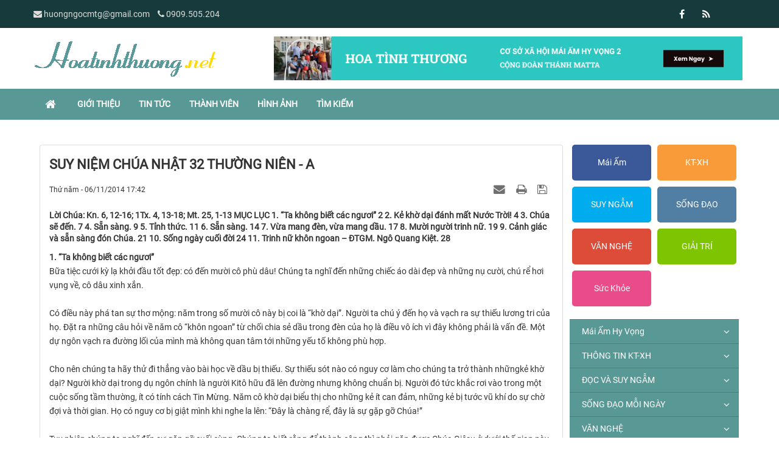

--- FILE ---
content_type: text/html; charset=UTF-8
request_url: https://hoatinhthuong.net/Doc-thanh-kinh-moi-ngay/SUY-NIEM-CHUA-NHAT-32-THUONG-NIEN-A-1317.html
body_size: 30680
content:
<!DOCTYPE html>
    <html lang="vi" xmlns="http://www.w3.org/1999/xhtml" prefix="og: http://ogp.me/ns#">
    <head>
<title>SUY NIỆM CHÚA NHẬT 32 THƯỜNG NIÊN - A</title>
<meta name="description" content="Lời Chúa&#x3A; Kn. 6, 12-16; 1Tx. 4, 13-18; Mt. 25, 1-13 MỤC LỤC 1. “Ta không biết các ngươi” 2 2. Kẻ khờ dại đánh mất Nước Trời&#33; 4 3. Chúa sẽ đến. 7 4....">
<meta name="keywords" content="khôn ngoan, sẵn sàng, trinh nữ, mục lục, khờ dại, cảnh giác">
<meta name="news_keywords" content="khôn ngoan, sẵn sàng, trinh nữ, mục lục, khờ dại, cảnh giác">
<meta name="author" content="Hoa Tình Thương">
<meta name="copyright" content="Hoa Tình Thương [huongngocmtg@gmail.com]">
<meta name="generator" content="NukeViet v4.4">
<meta name="viewport" content="width=device-width, initial-scale=1">
<meta http-equiv="Content-Type" content="text/html; charset=utf-8">
<meta property="og:title" content="SUY NIỆM CHÚA NHẬT 32 THƯỜNG NIÊN - A">
<meta property="og:type" content="article">
<meta property="og:description" content="Lời Chúa&#x3A; Kn. 6, 12-16; 1Tx. 4, 13-18; Mt. 25, 1-13 MỤC LỤC 1. “Ta không biết các ngươi” 2 2. Kẻ khờ dại đánh mất Nước Trời&#33; 4 3. Chúa sẽ đến. 7 4....">
<meta property="og:site_name" content="Hoa Tình Thương">
<meta property="og:url" content="https://hoatinhthuong.net/Doc-thanh-kinh-moi-ngay/SUY-NIEM-CHUA-NHAT-32-THUONG-NIEN-A-1317.html">
<meta property="article:published_time" content="2014-11-06EST17:42:48">
<meta property="article:modified_time" content="2014-11-06EST17:42:48">
<meta property="article:section" content="Đọc thánh kinh mỗi ngày">
<meta property="article:tag" content="khôn ngoan">
<meta property="article:tag" content="sẵn sàng">
<meta property="article:tag" content="trinh nữ">
<meta property="article:tag" content="mục lục">
<meta property="article:tag" content="khờ dại">
<meta property="article:tag" content="cảnh giác">
<link rel="shortcut icon" href="/favicon.ico">
<link rel="canonical" href="https://hoatinhthuong.net/Doc-thanh-kinh-moi-ngay/SUY-NIEM-CHUA-NHAT-32-THUONG-NIEN-A-1317.html">
<link rel="alternate" href="/rss/" title="Tin Tức" type="application/rss+xml">
<link rel="alternate" href="/rss/Mai-Am-Hy-Vong/" title="Tin Tức - Mái Ấm Hy Vọng" type="application/rss+xml">
<link rel="alternate" href="/rss/Loi-ngo/" title="Tin Tức - Lời ngỏ" type="application/rss+xml">
<link rel="alternate" href="/rss/Nhat-ky-mai-am/" title="Tin Tức - Nhật ký mái ấm" type="application/rss+xml">
<link rel="alternate" href="/rss/THONG-TIN-KT-XH/" title="Tin Tức - THÔNG TIN KT-XH" type="application/rss+xml">
<link rel="alternate" href="/rss/Tin-trong-nuoc/" title="Tin Tức - Tin trong nước" type="application/rss+xml">
<link rel="alternate" href="/rss/Tin-the-gioi/" title="Tin Tức - Tin thế giới" type="application/rss+xml">
<link rel="alternate" href="/rss/Khoa-Hoc-Cong-Nghe/" title="Tin Tức - Khoa Học - Công Nghệ" type="application/rss+xml">
<link rel="alternate" href="/rss/DOC-VA-SUY-NGAM/" title="Tin Tức - ĐỌC VÀ SUY NGẪM" type="application/rss+xml">
<link rel="alternate" href="/rss/Nghe-thuat-song/" title="Tin Tức - Nghệ thuật sống" type="application/rss+xml">
<link rel="alternate" href="/rss/Bai-viet-chia-se/" title="Tin Tức - Bài viết chia sẻ" type="application/rss+xml">
<link rel="alternate" href="/rss/Danh-ngon/" title="Tin Tức - Danh ngôn" type="application/rss+xml">
<link rel="alternate" href="/rss/Tam-su/" title="Tin Tức - Tâm sự" type="application/rss+xml">
<link rel="alternate" href="/rss/Nhung-cau-chuyen-y-nghia/" title="Tin Tức - Những câu chuyện ý nghĩa" type="application/rss+xml">
<link rel="alternate" href="/rss/SONG-DAO-MOI-NGAY/" title="Tin Tức - SỐNG ĐẠO MỖI NGÀY" type="application/rss+xml">
<link rel="alternate" href="/rss/Tin-tuc-18/" title="Tin Tức - Tin tức" type="application/rss+xml">
<link rel="alternate" href="/rss/Song-voi-tin-mung/" title="Tin Tức - Sống với tin mừng" type="application/rss+xml">
<link rel="alternate" href="/rss/Doc-thanh-kinh-moi-ngay/" title="Tin Tức - Đọc thánh kinh mỗi ngày" type="application/rss+xml">
<link rel="alternate" href="/rss/Le-so-ng/" title="Tin Tức - Lẽ sống" type="application/rss+xml">
<link rel="alternate" href="/rss/VAN-NGHE/" title="Tin Tức - VĂN NGHỆ" type="application/rss+xml">
<link rel="alternate" href="/rss/Vuon-tho/" title="Tin Tức - Vườn thơ" type="application/rss+xml">
<link rel="alternate" href="/rss/Truyen-ngan-Truyen-dai/" title="Tin Tức - Truyện ngắn - Truyện dài" type="application/rss+xml">
<link rel="alternate" href="/rss/Doc-sach-online/" title="Tin Tức - Đọc sách online" type="application/rss+xml">
<link rel="alternate" href="/rss/Thu-vien-Ebook/" title="Tin Tức - Thư viện - Ebook" type="application/rss+xml">
<link rel="alternate" href="/rss/GOC-GIAI-TRI/" title="Tin Tức - GÓC GIẢI TRÍ" type="application/rss+xml">
<link rel="alternate" href="/rss/TRUYEN-CUOI/" title="Tin Tức - TRUYỆN CƯỜI" type="application/rss+xml">
<link rel="alternate" href="/rss/ANH-VUI/" title="Tin Tức - ẢNH VUI" type="application/rss+xml">
<link rel="alternate" href="/rss/VIDEO-CLIP/" title="Tin Tức - VIDEO CLIP" type="application/rss+xml">
<link rel="alternate" href="/rss/HINH-ANH-DEP/" title="Tin Tức - HÌNH ẢNH ĐẸP" type="application/rss+xml">
<link rel="alternate" href="/rss/Suc-Khoe/" title="Tin Tức - Sức Khỏe" type="application/rss+xml">
<link rel="preload" as="script" href="/assets/js/jquery/jquery.min.js?t=1742638531">
<link rel="preload" as="script" href="/assets/js/language/vi.js?t=1742638531">
<link rel="preload" as="script" href="/assets/js/global.js?t=1742638531">
<link rel="preload" as="script" href="/themes/default/js/news.js?t=1742638531">
<link rel="preload" as="script" href="/themes/default/js/main.js?t=1742638531">
<link rel="preload" as="script" href="/themes/default/js/custom.js?t=1742638531">
<link rel="preload" as="script" href="/assets/js/star-rating/jquery.rating.pack.js?t=1742638531">
<link rel="preload" as="script" href="/assets/js/star-rating/jquery.MetaData.js?t=1742638531">
<link rel="preload" as="script" href="/assets/editors/ckeditor/plugins/codesnippet/lib/highlight/highlight.pack.js?t=1742638531">
<link rel="preload" as="script" href="/themes/default/js/jquery.slimmenu.js?t=1742638531">
<link rel="preload" as="script" href="/assets/js/jquery-ui/jquery-ui.min.js?t=1742638531">
<link rel="preload" as="script" href="/assets/js/jquery/jquery.metisMenu.js?t=1742638531">
<link rel="preload" as="script" href="/themes/default/js/bootstrap.min.js?t=1742638531">
<link rel="stylesheet" href="/assets/css/font-awesome.min.css?t=1742638531">
<link rel="stylesheet" href="/themes/default/css/bootstrap.min.css?t=1742638531">
<link rel="stylesheet" href="/themes/default/css/style.css?t=1742638531">
<link rel="stylesheet" href="/themes/default/css/style.responsive.css?t=1742638531">
<link rel="StyleSheet" href="/themes/default/css/news.css?t=1742638531">
<link rel="stylesheet" href="/themes/default/css/custom.css?t=1742638531">
<link href="/assets/js/star-rating/jquery.rating.css?t=1742638531" type="text/css" rel="stylesheet"/>
<link href="/assets/editors/ckeditor/plugins/codesnippet/lib/highlight/styles/github.css?t=1742638531" rel="stylesheet">
<link rel="stylesheet" type="text/css" media="screen" href="/themes/default/css/slimmenu.css?t=1742638531" />
<link rel="stylesheet" type="text/css"	href="/themes/default/css/jquery.metisMenu.css?t=1742638531" />
    </head>
    <body>

    <noscript>
        <div class="alert alert-danger">Trình duyệt của bạn đã tắt chức năng hỗ trợ JavaScript.<br />Website chỉ làm việc khi bạn bật nó trở lại.<br />Để tham khảo cách bật JavaScript, hãy click chuột <a href="http://wiki.nukeviet.vn/support:browser:enable_javascript">vào đây</a>!</div>
    </noscript>
    <header>
        <div class="site-banner" style="background-image: url('/themes/default/images/header.png'); display: none"></div>
        <div class="section-header-bar">
            <div class="wraper">
                <nav class="header-nav">
                    <div class="header-nav-inner">
                        <div class="contactDefault">
                            <span class="visible-xs-inline-block"><a title="Thông tin liên hệ" class="pointer button" data-toggle="tip" data-target="#contactList" data-click="y"><em class="icon-old-phone icon-lg"></em><span class="hidden">Thông tin liên hệ</span></a></span>
                            <div id="contactList" class="content">
                                <h3 class="visible-xs-inline-block">Thông tin liên hệ</h3>
                                <ul class="contactList">
                                    <li><em class="fa fa-envelope"></em>&nbsp;<span>huongngocmtg@gmail.com</span></li>
                                    <li><em class="fa fa-phone"></em>&nbsp;<a href="tel:+84909505204">0909.505.204</a></li>
                                </ul>
                            </div>
                        </div>
                        <div class="social-icons">
                            <span class="visible-xs-inline-block"><a title="Chúng tôi trên mạng xã hội" class="pointer button" data-toggle="tip" data-target="#socialList" data-click="y"><em class="fa fa-share-alt fa-lg"></em><span class="hidden">Chúng tôi trên mạng xã hội</span></a></span>
<div id="socialList" class="content">
    <h3 class="visible-xs-inline-block">Chúng tôi trên mạng xã hội</h3>
    <ul class="socialList">
                <li><a href="http://www.facebook.com/ngochuong.huong" target="_blank"><i class="fa fa-facebook"></i></a></li>
                <li><a href="/feeds/"><i class="fa fa-rss"></i></a></li>
    </ul>
</div>
                        </div>
                        <div class="personalArea">
                        </div>
                    </div>
                    <div id="tip" data-content="">
                        <div class="bg"></div>
                    </div>
                </nav>
            </div>
        </div>
        <div class="section-header">
            <div class="wraper">
                <div id="header">
                    <div class="logo col-xs-24 col-md-8">
                        <a title="Hoa Tình Thương" href="/"><img src="/assets/images/logo.png" alt="Hoa Tình Thương"></a>
                                                <span class="site_name">Hoa Tình Thương</span>
                        <span class="site_description">Hoa tình thương, cùng tôn vinh giá trị cuộc sống, nơi mà con tim đọng lại sự bình yên.</span>
                    </div>
                    <div class="banner_right col-xs-24 col-md-16">
                        <div class="nv-block-banners">
        <img alt="1" src="/uploads/banners/untitled-design-max-quality-1.jpg" width="970">
</div>

                    </div>
                    <div class="right-ads">
                    </div>
                </div>
            </div>
        </div>
    </header>
    <div class="section-nav">
        <div class="wraper">
            <nav class="second-nav" id="menusite">
                <div class="container">
                    <div class="row">
                        <div class="navbar navbar-default navbar-static-top" role="navigation">
    <div class="navbar-header">
        <button type="button" class="navbar-toggle" data-toggle="collapse" data-target="#menu-site-default">
            <span class="sr-only">&nbsp;</span> <span class="icon-bar">&nbsp;</span> <span class="icon-bar">&nbsp;</span> <span class="icon-bar">&nbsp;</span>
        </button>
    </div>
    <div class="collapse navbar-collapse" id="menu-site-default">
        <ul class="nav navbar-nav">
            <li><a class="home" title="Trang nhất" href="/"><em class="fa fa-lg fa-home">&nbsp;</em><span class="visible-xs-inline-block"> Trang nhất</span></a></li>
                        <li  role="presentation"><a class="dropdown-toggle"  href="/about/" role="button" aria-expanded="false" title="Giới thiệu">  Giới thiệu</a> </li>
            <li  role="presentation"><a class="dropdown-toggle"  href="/" role="button" aria-expanded="false" title="Tin Tức">  Tin Tức</a> </li>
            <li  role="presentation"><a class="dropdown-toggle"  href="/users/" role="button" aria-expanded="false" title="Thành viên">  Thành viên</a> </li>
            <li  role="presentation"><a class="dropdown-toggle"  href="/photos/" role="button" aria-expanded="false" title="Hình ảnh">  Hình ảnh</a> </li>
            <li  role="presentation"><a class="dropdown-toggle"  href="/seek/" role="button" aria-expanded="false" title="Tìm kiếm">  Tìm kiếm</a> </li>
        </ul>
    </div>
</div>
                    </div>
                </div>
            </nav>
        </div>
    </div>
    <div class="section-body">
        <div class="wraper">
            <section>
                <div class="container" id="body">
                    <nav class="third-nav">
                        <div class="row">
                            <div class="bg">
                            <div class="clearfix">
                                <div class="col-xs-24 col-sm-18 col-md-18">
                                                                        <div class="breadcrumbs-wrap">
                                        <div class="display">
                                            <a class="show-subs-breadcrumbs hidden" href="#" onclick="showSubBreadcrumbs(this, event);"><em class="fa fa-lg fa-angle-right"></em></a>
                                            <ul class="breadcrumbs list-none"></ul>
                                        </div>
                                        <ul class="subs-breadcrumbs"></ul>
                                        <ul class="temp-breadcrumbs hidden" itemscope itemtype="https://schema.org/BreadcrumbList">
                                            <li itemprop="itemListElement" itemscope itemtype="https://schema.org/ListItem"><a href="/" itemprop="item" title="Trang nhất"><span itemprop="name">Trang nhất</span></a><i class="hidden" itemprop="position" content="1"></i></li>
                                            <li itemprop="itemListElement" itemscope itemtype="https://schema.org/ListItem"><a href="/SONG-DAO-MOI-NGAY/" itemprop="item" title="SỐNG ĐẠO MỖI NGÀY"><span class="txt" itemprop="name">SỐNG ĐẠO MỖI NGÀY</span></a><i class="hidden" itemprop="position" content="2"></i></li><li itemprop="itemListElement" itemscope itemtype="https://schema.org/ListItem"><a href="/Doc-thanh-kinh-moi-ngay/" itemprop="item" title="Đọc thánh kinh mỗi ngày"><span class="txt" itemprop="name">Đọc thánh kinh mỗi ngày</span></a><i class="hidden" itemprop="position" content="3"></i></li>
                                        </ul>
                                    </div>
                                </div>
                                <div class="headerSearch col-xs-24 col-sm-6 col-md-6">
                                    <div class="input-group">
                                        <input type="text" class="form-control" maxlength="60" placeholder="Tìm kiếm..."><span class="input-group-btn"><button type="button" class="btn btn-info" data-url="/seek/?q=" data-minlength="3" data-click="y"><em class="fa fa-search fa-lg"></em></button></span>
                                    </div>
                                </div>
                            </div>
                            </div>
                        </div>
                    </nav>
<div class="row">
	<div class="col-xs-24 col-sm-12 col-md-12" style="margin-bottom: 20px;">
	</div>
	<div class="col-xs-24 col-sm-12 col-md-12" style="margin-bottom: 20px;">
	</div>
	<div class="clear"></div>
</div>
<div class="">
	<div class="col-sm-16 col-md-18">
<div class="news_column panel panel-default" itemtype="http://schema.org/NewsArticle" itemscope>
    <div class="panel-body">
        <h1 class="title margin-bottom-lg" itemprop="headline">SUY NIỆM CHÚA NHẬT 32 THƯỜNG NIÊN - A</h1>
        <div class="hidden hide d-none" itemprop="author" itemtype="http://schema.org/Person" itemscope>
            <span itemprop="name">Loi Chua Hang Tuan</span>
        </div>
        <span class="hidden hide d-none" itemprop="datePublished">2014-11-06T17:42:48-05:00</span>
        <span class="hidden hide d-none" itemprop="dateModified">2014-11-06T17:42:48-05:00</span>
        <span class="hidden hide d-none" itemprop="description"></span>
        <span class="hidden hide d-none" itemprop="mainEntityOfPage">https://hoatinhthuong.net/Doc-thanh-kinh-moi-ngay/SUY-NIEM-CHUA-NHAT-32-THUONG-NIEN-A-1317.html</span>
        <span class="hidden hide d-none" itemprop="image">/themes/default/images/no_image.gif</span>
        <div class="hidden hide d-none" itemprop="publisher" itemtype="http://schema.org/Organization" itemscope>
            <span itemprop="name">Hoa Tình Thương</span>
            <span itemprop="logo" itemtype="http://schema.org/ImageObject" itemscope>
                <span itemprop="url">https://hoatinhthuong.net/assets/images/logo.png</span>
            </span>
        </div>
        <div class="row margin-bottom-lg">
            <div class="col-md-12">
                <span class="h5">Thứ năm - 06/11/2014 17:42</span>
            </div>
            <div class="col-md-12">
                <ul class="list-inline text-right">
                                        <li><a class="dimgray" rel="nofollow" title="Gửi bài viết qua email" href="javascript:void(0);" onclick="nv_open_browse('/sendmail/Doc-thanh-kinh-moi-ngay/SUY-NIEM-CHUA-NHAT-32-THUONG-NIEN-A-1317.html','',650,500,'resizable=no,scrollbars=yes,toolbar=no,location=no,status=no');return false"><em class="fa fa-envelope fa-lg">&nbsp;</em></a></li>
                                        <li><a class="dimgray" rel="nofollow" title="In ra" href="javascript: void(0)" onclick="nv_open_browse('/print/Doc-thanh-kinh-moi-ngay/SUY-NIEM-CHUA-NHAT-32-THUONG-NIEN-A-1317.html','',840,500,'resizable=yes,scrollbars=yes,toolbar=no,location=no,status=no');return false"><em class="fa fa-print fa-lg">&nbsp;</em></a></li>
                                        <li><a class="dimgray" rel="nofollow" title="Lưu bài viết này" href="/savefile/Doc-thanh-kinh-moi-ngay/SUY-NIEM-CHUA-NHAT-32-THUONG-NIEN-A-1317.html"><em class="fa fa-save fa-lg">&nbsp;</em></a></li>
                </ul>
            </div>
        </div>
                <div class="clearfix">
             <div class="hometext m-bottom" itemprop="description">Lời Chúa: Kn. 6, 12-16; 1Tx. 4, 13-18; Mt. 25, 1-13
MỤC LỤC
1. “Ta không biết các ngươi” 2
2. Kẻ khờ dại đánh mất Nước Trời! 4
3. Chúa sẽ đến. 7
4. Sẵn sàng. 9
5. Tỉnh thức. 11
6. Sẵn sàng. 14
7. Vừa mang đèn, vừa mang dầu. 17
8. Mười người trinh nữ. 19
9. Cảnh giác và sẵn sàng đón Chúa. 21
10. Sống ngày cuối đời 24
11. Trinh nữ khôn ngoan – ĐTGM. Ngô Quang Kiệt. 28</div>
        </div>
        <div id="news-bodyhtml" class="bodytext margin-bottom-lg">
            <strong>1. “Ta không biết các ngươi”</strong><br  />Bữa tiệc cưới kỳ lạ khởi đầu tốt đẹp: có đến mười cô phù dâu! Chúng ta nghĩ đến những chiếc áo dài đẹp và những nụ cười, chú rể hơi vụng về, cô dâu xinh xắn.<br  />&nbsp;<br  />Có điều này phá tan sự thơ mộng: năm trong số mười cô này bị coi là “khờ dại”. Người ta chú ý đến họ và vạch ra sự thiếu lương tri của họ. Đặt ra những câu hỏi về năm cô “khôn ngoan” từ chối chia sẻ dầu trong đèn của họ là điều vô ích vì đây không phải là vấn đề. Một dự ngôn vạch ra đường lối của mình mà không quan tâm tới những yếu tố không phù hợp.<br  />&nbsp;<br  />Cho nên chúng ta hãy thử đi thẳng vào bài học về dầu bị thiếu. Sự thiếu sót nào có nguy cơ làm cho chúng ta trở thành nhữngkẻ khờ dại? Người khờ dại trong dụ ngôn chính là người Kitô hữu đã lên đường nhưng không chuẩn bị. Người đó tức khắc rơi vào trong một cuộc sống tầm thường, ít có tính cách Tin Mừng. Năm cô khờ dại biểu thị cho những kẻ ít can đảm, những kẻ bị tước vũ khí do sự chờ đợi và thời gian. Họ có nguy cơ bị giật mình khi nghe la lên: “Đây là chàng rể, đây là sự gặp gỡ Chúa!”<br  />&nbsp;<br  />Tuy nhiên chúng ta nghĩ đến sự gặp gỡ cuối cùng. Chúng ta biết rằng để thành công thì phải gặp được Chúa Giêsu ở dưới thế gian này, trong Kinh nguyện, Thánh thể, Tin Mừng, bí tích người anh em (Mt 25,40). Nhưng tất cả những điều này phải trả giá và chúng ta làm chậm kỳ hạn: “Ngày mai, tôi sẽ bắt đầu”. Chúng ta làm như thể mình là chủ thời gian vậy!<br  />Thậm chí khi đang tĩnh tâm, dưới cú sốc của một biến cố hoặc một chứng cứ gây xáo trộn, chúng ta gặp gỡ Chúa Giêsu Kitô, thì chúng ta cũng không nghe được lời van xin lo lắng của Ngài, bởi vì Ngài biết rõ chúng ta: “Các con hãy luôn luôn tỉnh thức, vì các con không biết ngày nào giờ nào”.<br  />Do đó phải nghĩ đến giờ phút này mà thôi hay sao? Không, sẵn sàng để nghe tiếng gọi này, chính là sống hết mình điều mà chúng ta đang sống. “Linh đạo hiện tại”, có nghĩa là sử dụng tốt cuộc sống hằng ngày, trở nên những ứng viên tốt nhất để gặp gỡ Chúa. Ý nghĩa có tính cách Tin Mừng của thời gian là: hôm nay phải chuẩn bị dầu cho ngày mai, đồng thời phải luôn luôn can đảm để sống Tin Mừng vào bất cứ lúc nào trong bất cứ hoàn cảnh khó khăn nào. Nếu không, sẽ phải đi đến cùng những bữa tiệc cưới buồn này, sẽ phải đứng ngoài cửa phòng tiệc và nghe những lời nặng nề hơn nữa, xoá tan mọi niềm hy vọng: “Ta không biết các ngươi”. Vào ngày tận thế Chúa Giêsu sẽ chỉ công nhận “những người của Ngài”, tức những kẻ đã cố gắng làm ánh sáng Tin Mừng không biết mệt mỏi bằng cách không ngừng dự trữ dầu.<br  />&nbsp;<br  />Nếu câu nói dễ sợ “Ta không biết các ngươi” đập vào chúng ta như Chúa Giêsu muốn, chúng ta hãy suy niệm về hai cách xử sự: những cô khôn ngoan, những cô khờ dại. Còn chúng ta, cái đèn chúng ta ở đâu?<br  /><br clear="all" /><h2> 2. Kẻ khờ dại đánh mất Nước Trời!</h2>(Suy niệm của Lm. Giuse Tạ Duy Tuyền)<br  /><em>Có một nhà phú hộ, đầy quyền thế danh vọng ở đời bỗng nhiên đột quỵ và qua đời. Gia nhân ai nấy đều xúc động, bỡ ngỡ. Người ta bàn tán xôn xao về cái chết đột tử của nhà phú hộ. Trong đó có một lời bàn gây nhiều tranh cãi từ một người quản gia của nhà phú hộ. Người quản gia nói rằng:</em><br  /><em>- Theo các anh thì ông chủ chúng ta sẽ đi về đâu?</em><br  /><em>Các gia nhân đáp:</em><br  /><em>- Ông ấy lên trời chứ đi đâu nữa.</em><br  /><em>Người quản gia nói:</em><br  /><em>- Không đâu. Tôi chắc chắn ông ta không lên trời.</em><br  /><em>Tất cả đều ngạc nhiên hỏi:</em><br  /><em>- Làm sao quản gia biết là ông chủ không lên trời?</em><br  /><em>Người quản gia nói:</em><br  /><em>- Thường thì đi đâu xa, chủ của chúng ta thường nói về nước sẽ đi đến và chuẩn bị rất là cẩn thận. Nước trời là cõi xa xôi, nhưng tôi không bao giờ thấy ông chủ của mình nói gì về nước đó, cũng không thấy ông ta chuẩn bị gì cả. Làm thế nào mà ông ta vào Nước Trời được!</em><br  />&nbsp;<br  />Vâng, thái độ thiếu khôn ngoan của nhà phú hộ trên cũng có thể là thái độ của chính chúng ta! Chúng ta đã thiếu chuẩn bị cho một cuộc ra đi ắt phải có của kiếp người là rời bỏ chốn dương gian lắm tội tình. Ai trong chúng ta cũng tin rằng bên kia sự chết đó là cõi thiên thai, là thiên đàng cực lạc, là Nước Trời vĩnh cửu. Ðó là nơi mà ai cũng ước mong sẽ được cư ngụ vĩnh viễn sau cuộc đời đầy khổ ải trần gian. Thế nhưng, nhiều người lại thiếu chuẩn bị một cách cẩn thận, kỹ lưỡng. Họ không bao giờ chuẩn bị một hành trang cần thiết nào cho cuộc sống đời sau. Họ sống như không bao giờ chết. Họ tiêu pha đời mình trong những đam mê trần tục. Họ ngụp lặn đời mình trong biển đời hư danh và truỵ lạc. Họ quên rằng trời cao mới là quê hương đích thực. Trần gian là tạm bợ. Thiên đàng mới là vĩnh cửu.<br  />Lời Chúa hôm nay nhắc nhở về thái độ thiếu chuẩn bị cho cõi đời sau qua dụ ngôn 10 trinh nữ phụ dâu. Trong đó có 5 cô khờ dại. Họ được mời làm phụ dâu, đáng lẽ họ phải chuẩn bị thật kỹ càng để giúp cho tiệc cưới được chu đáo và long trọng. Thế nhưng, họ lại lười biếng và thiếu trách nhiệm. Họ lười biếng nên lăn quay ra ngủ. Họ thiếu trách nhiệm nên chẳng chuẩn bị chi cả. Dầu tượng trưng cho sức sống tươi trẻ, đầy năng động, tràn đầy nhựa sống nhưng đã cạn kiệt, không còn đủ sức tỏa sáng chung quanh. Nên khi cơ sự tới. Họ muốn thắp lên một ngọn đèn cũng không đủ khả năng. Họ cầu cứu người khác, nhưng thời gian đã không còn. Cơ hội để cùng tân lang vào dự tiệc đã vuột khỏi tầm tay của họ. Cánh cửa cuộc đời đã khép. Số phận của họ đã được định đoạt. Họ bị loại trừ trong thất vọng và khổ đau.<br  />&nbsp;<br  />Có biết bao lần vì lười biếng mà ta đã đánh mất những cơ hội tốt đẹp trong cuộc đời. Có biết bao lần vì thiếu trách nhiệm mà ta đã hành xử một cách cẩu thả, cho qua lần chiếu lượt với những công việc được giao. Cơ hội vào Nước Trời sẽ không có trong tầm tay của những kẻ lười biếng và thiếu trách nhiệm với cuộc sống của mình. Vì con đường vào Nước trời là con đường hẹp đầy chông gai, sỏi đá. Con đường của hy sinh, của phấn đấu không ngừng vươn lên mỗi ngày, mới mong đạt tới vinh quang Nước Trời. Vì phương thế vào Nước trời là lối sống thực thi triệt để giới răn mến Chúa - yêu người, nên kẻ muốn vào Nước Trời phải chu toàn bổn phận đối với Chúa và tha nhân với đầy đủ ý thức và trách nhiệm. Lười biếng và thiếu trách nhiệm thường đi đôi với nhau. Kẻ lười biếng và thiếu trách nhiệm không những bị cha mẹ, anh em bè bạn loại trừ mà cả cánh cửa sự sống đời sau cũng khép lại và từ chối đón nhận họ.<br  />&nbsp;<br  />- Có những kẻ lười biếng và thiếu trách nhiệm với vợ con nên tối ngày rượu chè, cờ bạc... gây khổ đau cho vợ con<br  />- Có những người vợ biếng nhác việc nhà &quot;đi vác tù và hàng tổng&quot;, họ tham gia rất nhiều hội đoàn nhưng lại thiếu trách nhiệm với tổ ấm của mình.<br  />&nbsp;<br  />- Có những người con lười biếng chỉ biết ăn chơi, đua đòi nhưng lại thiếu trách nhiệm với chính bản thân của mình nên sa đà tội lỗi.<br  />&nbsp;<br  />Họ là đại diện cho các cô phụ dâu thiếu chuẩn bị dầu nến bước vào đời sau. Vì ngày tân lang tới hay có thể nói là ngày chết của mỗi người chúng ta hoàn toàn bất ngờ. Chúng ta không ai biết trước được ngày ra đi. Không ai biết được cách thức ra đi. Do đó, sự khôn ngoan luôn đòi hỏi chúng ta phải tỉnh thức trong mọi sự. Phải chu toàn bổn phận của mình một cách chu đáo. Phải có trách nhiệm với cuộc sống để khi ra đi chúng ta luôn mang tâm trạng bình an. Chúng ta sẽ không hối tiếc vì để lịm tắt ngọn lửa yêu thương trong cuộc đời chúng ta.<br  />&nbsp;<br  />Ước gì mỗi người chúng ta đừng vì lười biếng mà ru ngủ đời mình trong những đam mê yếu đuối, và lầm lạc. Ước gì bình dầu yêu thương trong tâm hồn chúng ta luôn đầy tràn chan chứa hầu có thể thắp sáng tình yêu Chúa trên muôn vạn nẻo đường chúng ta đi, và làm nóng lại tình yêu của Chúa giữa nhân gian tội tình hôm nay. Xin cho chúng ta luôn đủ khôn ngoan để chuẩn bị dầu đèn luôn cháy sáng là những hành vi bác ái đầy yêu thương thấm đượm tình Chúa, tình người. Amen.<br  /><br clear="all" /><h2> 3. Chúa sẽ đến</h2>Đối với mười cô trinh nữ, thì việc chàng rể sẽ đến là một xác tín mãnh liệt và hiển nhiên. Họ đã chuẩn bị đèn đuốc, đã đi nghênh đón và đợi chờ chàng rể tại một nơi đã được ấn định. Họ tin chắc chắn rằng chàng sẽ tới. Tin chắc đến độ không còn lo âu và băn khoăn trước sự chậm trễ của chàng. Họ đã thiếp đi và ngủ cả. Đó là dấu chỉ cho thấy tâm hồn họ thật bình thản. Còn đối với chúng ta thì sao?<br  />&nbsp;<br  />Chúng ta cũng tin chắc chắn rằng Chúa sẽ đến. Tuy nhiên, đôi lần việc chờ đợi đã làm cho niềm tin ấy bị lu mời và phai nhạt. Ngài sẽ đến, nhưng xem ra mọi sự lại diễn ra một cách quá bình thường. Ngài sẽ đến, nhưng lại chẳng có dấu chỉ gì báo trước. Ngài sẽ đến, nhưng sao lại vẫn thinh lặng., một sự thinh lặng dễ sợ. Sự hao mòn của thời gian dễ dàng tàn phá lòng kiên nhẫn của chúng ta.<br  />&nbsp;<br  />Những câu hỏi bắt đầu được đặt ra, rồi những nghi vấn được chen vào làm cho niềm xác tín bị lung lay. Thêm vào đó, những kiến thức hời hợt và nông cạn sẽ làm phut tắt ngọn đèn nội tâm của chúng ta và đặt trong chúng ta một tình trạng dửng dưng nào đó, bởi vì các biến cố đã được tiên báo xem ra thật đáng nghi ngờ. Bấy giờ, nếu thình lình xảy ra những tai ương hoạn nạn, thì sự chờ đợi có thể chìm sâu vào thất vọng và bị coi là hoàn toàn vô ích.<br  />&nbsp;<br  />Chúa sẽ đến, đó là một điều chắc chắn và là một xác tín phải được củng cố trong suốt cuộc đời chúng ta. Đó không phải là một giả thuyết, nhưng là một thực tại hiển nhiên của tương lai. Và vì liên hệ tới tương lại, nên đó cũng chính là một viễn tượng duy nhất chắc chắn như cái chết phần xác của chúng ta. Ước gì niềm xác tín này làm cho cõi lòng chúng ta được tràn ngập an bình và tâm hồn chúng ta được hoàn toàn thanh thản.<br  />Chúa sẽ đến và Ngài sẽ đến một cách bất ngờ. Đó là khía cạnh thứ hai trong câu chuyện mười cô trinh nữ. Vào nửa đêm, có tiếng hô to:<br  />- Kìa chàng rể đến.<br  />&nbsp;<br  />Như thế, việc chuyển sang một ngày mới cũng là việc chuyển đổi từ tình trạng này đến tình trạng kia. Bất ngờ và cưỡng chế, đó là đặc tính của việc Chúa đến trong Lời mà chúng ta đang nghe lúc này đây của thánh lễ. Đấy là như một dấu báo hiệu: Trước đó, nó đã cho thấy thật là phi lý nếu chúng ta tưởng rằng mình sẽ có đủ thời giờ để canh chừng. Không báo trước như một tiếng sét giữa bầu trời quang đãng, như một tiếng kèn bất chợt vang lên, hay như một con đường đi Đamas khiến cho Phaolô bị quật ngã, xem ra rất bình thường nhưng lại có tính cách quyết định cho số phận đời đời.<br  />&nbsp;<br  />Cuộc viếng thăm trọng đại này sẽ áp đặt và mang đi tất cả, nhưng đồng thời cũng ban sự sống cho những gì phù hợp với nó và cho những ai đợi chờ nó.<br  />&nbsp;<br  />Tuy nhiên, hăng hái trông mong và hăm hở đi đón mừng Chúa đến với một đức tin kiên vững mà thôi chưa đủ, chúng ta còn phải tích cực chuẩn bị cho cuộc gặp gỡ định mệnh này, bằng cách tích lũy cho mình thật nhiều những việc lành phúc đức, thật nhiều những hành động bác ái yêu thương, thật nhiều những thái độ xả thân phục vụ những người hèn mọn chung quanh chúng ta. Chỉ một đời sống hoàn toàn dấn thân cho Chúa và cho anh em mới có thể rạng gnời như đèn sáng trong đêm tối trần gian và cho phép chúng ta được yên giấc ngàn thu vì biết rằng Chúa sẽ mở cho chúng ta cánh của phòng tiệc của Ngài.<br  />&nbsp;<br  /><br clear="all" /><h2> 4. Sẵn sàng</h2><em>Theo tục lệ tại các nước Trung Đông, thì trong dịp đám cưới, nhà gái thường tổ chức những cuộc vui chơi suốt ngày. Thỉnh thoảng người ta lại loan báo cho biết:</em><br  /><em>- Chàng rể sắp đến.</em><br  /><em>Trong thực tế, nửa đêm vào lúc bất ngờ nhất, chàng rể mới xuất hiện. Chàng đến với đèn đuốc sáng trưng để đón cô dâu. Đáp lại, cô dâu cùng các cô phù dâu, cũng phải mang đèn đuốc sáng trưng để bắt đầu cuộc rước về nhà chồng.</em><br  />&nbsp;<br  />Đoạn Tin mừng hôm nay cũng cho hay là chàng rể đến chậm. Sự chậm trễ này cũng là điều bình thường và phần lớn xảy ra là do nhà trai chưa đạt được thỏa thuận về các sính lễ phải đem sang nhà gái trước khi rước dâu.<br  />&nbsp;<br  />Tục lệ này tương đương với việc “thách cưới” ở Việt Nam mà dân gian đã có những lời diễu cợt như sau:<br  /><em>Em là con gái nhà giàu,</em><br  /><em>Mẹ cha thách cưới ra màu xinh sao.</em><br  /><em>Cưới em trăm tấm lụa đào,</em><br  /><em>Một trăm hòn ngọc, hai mươi tám ông sao trên trời.</em><br  />&nbsp;<br  />Ở Trung Đông, tục lệ này còn nặng nề hơn nữa, đến nỗi cuộc rước dâu có thể bị đình hoãn tới đêm hôm sau do cuộc thương lượng và thỏa thuận kéo dài lê thê…Vì thế không lạ gì khi thấy các cô phù dâu thiếp đi rồi ngủ cả. Các cô tuy không buộc phải tỉnh thức, nhưng buộc phải sẵn sàng để đón chàng rể với đèn cháy sáng cầm trên tay. Câu chuyện trên được áp dụng vào hai lãnh vực. Lãnh vực nhân loại và lãnh vực cá nhân.<br  />&nbsp;<br  /><strong><em>Trước hết là lãnh vực nhân loại.</em></strong> Như chúng ta đã biết chàng rể trong câu chuyện là hình ảnh tượng trưng cho Đức Kitô. Ngài sẽ đến viếng thăm nhân loại vào ngày cuối cùng của vũ trụ vật chất, để phán xét chung hết thảy mọi người.<br  />Tuy nhiên quan trọng hơn đó <strong><em>là lãnh vực cá nhân</em></strong>. Ngài sẽ đến viếng thăm mỗi người chúng ta vào ngày sau hết của cuộc đời để phát xét riêng mỗi cá nhân và ấn định số phận đời đời của chúng ta.<br  />&nbsp;<br  />Điều Ngài đòi hỏi nơi chúng ta không phải chỉ là tỉnh thức để biết được ngày giờ nào Ngài sẽ viếng thăm, nhưng cần thiết hơn, đó là thái độ sẵn sàng, để khi Ngài đến, chúng ta không bị bẽ bàng, hut hẫng và đắng cay vì sẽ bị loại trừ.<br  />&nbsp;<br  /><em>Vào năm 79 sau công nguyên, thành phố Pompei với trên 20.000 dân bất ưng bị một ngọn núi lửa vùi lấp dưới lớp tro bụi dày hơn 5 thước.</em><br  /><em>Các nhà khảo cổ đã đào bới và tìm thấy những bộ xương người mà thịt rữa được thay thế bằng những lớp tro chai cứng. Hay họ dùng thạch cao để đắp lại thành hình người theo dựa theo những bộ xương trong tư thế y hệt lúc xảy ra tai nạn núi lửa. Những khuôn đức ấy cho thấy hành vi cuối cùng của một số người trong thành.</em><br  /><em>Trước hết là một người mẹ trẻ đang ôm chặt đứa con trong vòng tay của mình. Tiếp đến là một người lính gác trong bộ áo giáp với vũ khí trong tay, vẫn đứng thẳng tại vị trí của mình, còn người khác thì tay cầm gươm, chân đạp trên đống vàng, bên cạnh là năm xác chết, có lẽ đó là những người đến để cướp bóc hay hôi của.</em><br  />&nbsp;<br  />Nếu như hôm nay Chúa đến viếng thăm, liệu chúng ta có ở trong tư thế sẵn sàng với đôi tay chất đầy công nghiệp và một tâm hồn trong trắng, như năm cô trinh nữ khôn ngoan cầm đèn sáng đi đón chàng rể hay không?<br  />&nbsp;<br  /><br clear="all" /><h2> 5. Tỉnh thức</h2><em>Chúa Giêsu hay nói về đám cưới, vì đám cưới của người Do Thái sống ở Palestine thời Chúa Giêsu là một cơ hội lễ lạc linh đình. Theo William Barclay, toàn thể dân làng được mời tham dự vào đoàn rước chú rể và cô dâu về nhà mới, họ đứng hai bên đường ca hát và chúc mừng những lời tốt đẹp nhất. Đôi tân hôn không đi xa để hưởng tuần trăng mật, nhưng ở tại nhà, suốt cả tuần lễ tiệc tùng, và được đối đãi quý trọng như hoàng tử và công chúa. Đây là tuần lễ quan trọng đáng ghi nhớ nhất trong đời của một người. Do đó, theo luật lệ của các thầy Rabbi, ngày lễ cưới là ngày hoan lạc vui tươi, tất cả khách đến tham dự được miễn trừ không phải giữ luật ăn chay.</em><br  />&nbsp;<br  />Thánh lễ cưới theo nghi thức tây phương, cô dâu đóng vai trò quan trọng với nghi thức rước dâu. Khi cô dâu xuất hiện, mọi người đều đứng lên tập trung vào cô dâu đẹp đẽ trong y phục áo cưới tiến lên bàn thờ với đoàn rước và tiếng nhạc hoan ca. Còn chú rể chỉ đứng chờ đợi sẵn trên bàn thờ đón tiếp cô dâu.<br  />&nbsp;<br  />Trái lại, trong nghi thức đám cưới Do Thái, chú rể là người quan trọng. Mọi người phải chờ đợi và đón chú rể. Trước hết, nếu lễ cưới vào ban đêm, chú rể phải đi tới nhà cô dâu để thương lượng với người cha hay anh em của cô dâu về tiền bạc, quà cáp, của hồi môn… vào lúc mặt trời lặn. Thời đó chưa có đồng hồ, nên không thể định rõ giờ giấc để đón rước chàng rể từ nhà cô dâu về nhà chú rể được. Hơn nữa, theo phong tục, chú rể thường cố ý trì hoãn và kéo dài cuộc thương lượng để cô dâu và những nàng phù dâu phải chờ đợi trong hồi hộp và ngạc nhiên. Vì suốt ngày tiệc tùng, dạ vũ, nên chờ đợi đến khuya thường mệt mỏi và buồn ngủ. Mười cô trinh nữ được mời tham dự có bổn phận phải chuẩn bị sẵn sàng đèn đuốc để thắp sáng đường đi rước chú rể, cô dâu và khách đến tiệc cưới. Đây là một vinh dự rất đặc biệt cho các cô trinh nữ được mời.<br  />&nbsp;<br  />Tuy nhiên, theo bài Phúc âm diễn tả, năm cô khờ dại chưa chuẩn bị sẵn sàng, không mang theo đủ dầu cần thiết, khi chú rể đến thì họ lại hết dầu. Điểm rất quan trọng cần lưu ý ở đây là thời xưa không ai được phép ra đường vào ban đêm mà không có đèn, nhất là trinh nữ. Vì bóng đêm với đầy dẫy sự nguy hiểm của gian tà tội lỗi!<br  />&nbsp;<br  />Thánh Augustinô đã chú giải như sau: “Năm cô trinh nữ khờ dại trong bài Phúc âm hôm nay thực sự là ngu xuẩn. Họ khờ dại vì đã chểnh mảng giữ giới răn dễ dàng hơn, đó là mến Chúa và yêu người, để liều lĩnh giữ giới răn về sự thanh khiết”. Họ phải yêu thương tha nhân bằng việc thắp đèn dầu của mình soi sáng đường đi cho mọi người đến đón chú rể. Họ ngu xuẩn vì họ đã bỏ qua giới răn quan trọng và dễ thi hành này, “mến Chúa và yêu người”, để giữ một giới răn khó khăn là sự trong sạch. Theo William Barclay, tiệc cưới là những ngày hội vui tươi và linh đình, kéo dài cả tuần lễ. Ăn uống, vui chơi, đàn ca và khiêu vũ không chỉ dành riêng cho đôi tân hôn, nhưng cả bạn bè và những người thân đều được mời tham dự. Do đó, những cô trinh nữ khờ dại đã bị loại ra, uổng mất cơ hội hoan lạc đáng kể này!<br  />&nbsp;<br  /><em>Những nhân viên sĩ quan và thủy thủ đoàn cấp cứu của con tàu Titanic rất giống với những cô trinh nữ khờ dại trong dụ ngôn của Chúa Giêsu. Họ đã không chuẩn bị đầy đủ cho điều có thể xảy ra vì họ tin rằng con tàu của mình không thể chìm nổi, nhưng trong một số trường hợp họ cũng không biết điều khiển máy móc làm cho những chiếc thuyền cấp cứu hạ thấp xuống nước nữa. Do đó, khi tai nạn xảy đến, tất cả chỉ là một đám đông hỗn độn: thủy thủ đoàn không được huấn luyện không biết phải làm gì. Và khi họ phát ra những chiếc phao cấp cứu, họ mới khám phá thấy rằng tất cả những dụng cụ cấp cứu và phao nổi đã quá ít so với số hành khách và thủy thủ đoàn.</em><br  />&nbsp;<br  />Đừng bắt chước năm cô trinh nữ khờ dại. Họ nghĩ rằng có thể mượn được dầu từ người khác. Chúng ta cũng không thể nào vay mượn được đời sống tinh thần của người khác. Phải tự phát triển đời sống đạo đức của riêng mình. Không ai có thể sống dùm cho chúng ta. William Barclay ví von rằng, chúng ta không thể nào vay mượn được tính tình và nhân đức giống như vay tiền từ thẻ tín dụng! Năm cô trinh nữ khôn ngoan và năm cô trinh nữ khờ dại là những biểu tượng của những cách sống của con người. Xin Chúa Thánh Linh ban cho chúng ta ơn khôn ngoan để biết sống sẵn sàng vâng theo đường lối của Thiên Chúa.<br  />&nbsp;<br  /><br clear="all" /><h2> 6. Sẵn sàng</h2>Bài Tin Mừng là một dụ ngôn của Chúa Giêsu, Chúa đã dùng một hình ảnh quen thuộc về cưới xin của quê hương Ngài để dạy chúng ta một bài học, là phải luôn luôn sẵn sàng chờ đợi ngày Chúa đến. Trong một đám cưới, nhân vật chính là cô dâu và chú rể. Nhưng trong dụ ngôn này, Chúa Giêsu lại đặt trọng tâm về phía các cô phù dâu, bởi vì chàng rể ở đây là Chúa Giêsu, mười trinh nữ phù dâu là toàn thể nhân loại.<br  />&nbsp;<br  />Dụ ngôn này trước hết nói đến tất cả mọi người phải sẵn sàng chờ đợi ngày tận thế, ngày Chúa tái giáng để phán xét toàn thể nhân loại, ngày nào Chúa trở lại thì không ai biết được, chỉ cần nhớ rằng ngày đó rất bất ngờ. Đàng khác, dụ ngôn này cũng muốn nhắc tới ngày chết của mỗi người, ngày ấy cũng rất bất ngờ, không ai biết trước được. Đời con người đã ngắn ngủi, lại có thể chết bất cứ lúc nào, cho nên đòi hỏi mỗi người phải cẩn thận và sẵn sàng.<br  />&nbsp;<br  />Việc chờ đợi sẵn sàng có tính cách bản thân cá nhân mỗi người, không ai làm thay ai được. Sự sẵn sàng này phải có luôn, kéo dài mãi chứ không phải chỉ trong một thời gian nào thôi, vì Chúa đến bất ưng, Chúa có thể gọi chúng ta ra khỏi đời này bất cứ lúc nào. Cho nên, như mười trinh nữ, sửa soạn có đèn mà thôi, đèn cháy mà thôi cũng chưa đủ, còn phải dự trữ dầu. Cũng vậy, có đạo, có đức tin mà thôi chưa đủ mà còn phải có sự nghiệp đức tin và công phúc nữa.<br  />&nbsp;<br  />Dụ ngôn cho chúng ta thấy, trong mười cô phù dâu, có năm cô khôn ngoan và năm cô khờ dại. Đó là hình ảnh tượng trưng cho hai nhóm tín hữu khác nhau: một nhóm những người khôn ngoan và một nhóm những người khờ dại. Khôn ngoan hay khờ dại là căn cứ vào cách sống của họ có biết sẵn sàng hay không? Có sự nghiệp đức tin và công phúc hay không? Năm cô phù dâu khờ dại không chuẩn bị đủ dầu, đến giờ chót đi vay mượn và bị từ chối, có nghĩa là ơn cứu rỗi của mỗi người là tự mình sắm sửa lấy cho mình. Mỗi người phải có sự nghiệp đức tin riêng. Sự cứu rỗi là của riêng mỗi người, không vay mượn được. Chúng ta không thể nhường lại cho ai khác và cũng không ai có thể nhường lại cho chúng ta được. Đàng khác, chúng ta cũng đừng cho rằng: chỉ cần sắm sửa một ít dầu vào phút chót là được. Trái lại, phải sắm sửa cả đời và suốt đời. Sự nghiệp đức tin phải sắm sửa hằng ngày cho đến chết, vì không ai biết mình chết khi nào, đừng bao giờ nghĩ rằng mình còn lâu mới chết, vì sự chết không kiêng nể ai và cũng chẳng báo trước cho ai cả.<br  />&nbsp;<br  />Vì thế, bổn phận của chúng ta là phải luôn sẵn sàng, lúc nào cũng chuẩn bị trước cho mình một sự nghiệp nước trời theo gương nhân vật trong câu chuyện sau: Bá tước Henri đơ Bavie, người sau này trở thành hoàng đế nước Đức, và Giáo Hội đã phong thánh cho ngài. Ngài thường cầu nguyện bên mộ thánh Uôngang. Một hôm thánh Uôngang hiện ra với ngài và chỉ cho ngài một dòng chữ viết trên mộ: “Sau sáu…” chỉ có hai chữ đó thôi, rồi thánh nhân biến đi. Henry suy nghĩ mãi, không hiểu “sau sáu…” nghĩa là gì? Ngài nghĩ rằng có lẽ Chúa muốn cho ngài biết sau sáu ngày nữa mình sẽ chết chăng? Ngài liền dọn mình chết cách nghiêm túc. Nhưng sau sáu ngày vẫn không có sự gì xảy ra. Ngài cho rằng: sau sáu tuần chăng? Ngài lại dọn mình chết trong sáu tuần. Sáu tuần lại qua đi vô sự. Ngài lại nghĩ sau sáu tháng chăng? Sáu tháng lại qua đi. Ngài lại nghĩ sau sáu năm chăng? Ngài kiên trì sống tốt lành, làm thật nhiều việc đạo đức. Sau sáu năm ngài được chọn làm hoàng đế. Dầu vậy, ngài vẫn không thay đổi cách sống, luôn chuẩn bị sẵn sàng chết. Vì thế, ngài đã trở thành một hoàng đế gương mẫu và hơn nữa là một vị thánh.<br  />&nbsp;<br  />Chúa Giêsu ân cần nhắn nhủ chúng ta: hãy khôn ngoan như năm cô trinh nữ đem đèn và trữ cả dầu. Chúng ta phải có đèn, đèn muốn hữu dụng phải có dầu, dầu đốt mãi cũng phải hết, do đó, chúng ta phải trữ dầu, trữ càng nhiều càng tốt. Dầu đây là đời sống thiện hảo của mình, loại dầu này nếu có trữ lượng phong phú, việc phòng ngừa và cẩn thận của chúng ta mới thành hiện thực. Dụ ngôn mười cô trinh nữ, chúng ta thấy cả khôn và cả dại đều ngủ, đâu phải chỉ có những cô dại mới ngủ, nhưng cái làm cho mười cô trở thành khôn dại khác nhau ở chỗ biết chuẩn bị sẵn sàng. Năm khô khôn đã ngủ nhưng ngủ trong sự sẵn sàng, còn năm cô dại đã ngủ trong một thái độ chểnh mảng, việc đâu hay đó, nhưng đến khi “hay” được thì đã quá muộn.<br  />&nbsp;<br  />Chúng ta hãy nhớ: một ngày nào đó cuộc đời chúng ta sẽ chấm dứt, chúng ta không biết ngày đó là ngày nào, nên chúng ta phải luôn tỉnh thức và sẵn sàng, chúng ta phải lo tính cho linh hồn mình, phải luôn sẵn sàng tối đa bằng cách luôn sống tốt lành. Bởi vì chỉ có những ai biết sống như thế mới bảo đảm được hạnh phúc đời đời.<br  /><br clear="all" /><h2> 7. Vừa mang đèn, vừa mang dầu</h2><strong>Suy Niệm </strong><br  />Chẳng ai nghĩ đi ăn sinh nhật là để chết. Chẳng ai nghĩ mình sẽ chết vào ngày sinh nhật của mình. Vụ cháy ở nhà hàng Hoàng Hôn đường Điện Biên Phủ, nhắc cho ta về sự bất ngờ của cái chết. Cái chết đến khi mọi người đang say ngủ, lúc 3 giờ sáng ngày 17-10, sau bữa tiệc sinh nhật. Chín người chết vì không thể ra khỏi căn nhà bốc cháy.<br  />&nbsp;<br  />Đoạn Tin Mừng hôm nay nhắc ta rằng Chúa đến bất ngờ, như chú rể đến lúc nửa đêm. Chúng ta phải sẵn sàng như năm cô phù dâu khôn ngoan, hân hoan ra đón chú rể, tay cầm đèn thắp sáng.<br  />&nbsp;<br  />Thật ra năm cô dại chẳng phải là hạng vô tích sự. Chắc họ đã lo trang điểm cho mình. Khi biết mình hết dầu, họ đã lo vay mượn. Và khi bị từ chối, họ đã đi mua dầu giữa đêm khuya. Lúc có đèn sáng, họ đã gõ cửa xin vào dự tiệc cưới. Nhưng muộn quá!<br  />&nbsp;<br  />&quot;Tôi bảo thật các cô, tôi không biết các cô!&quot;<br  />Chẳng nên đổ lỗi cho chú rể đến chậm, khiến đèn của mình hết dầu. Chẳng nên trách móc các cô khôn ngoan, vì họ cần có đủ dầu để thắp sáng cho tiệc cưới giữa đêm khuya. Chỉ nên nhận mình đã chểnh mảng, không mang dầu dự trữ. Có đèn. Không đủ! Đèn cần phải sáng, sáng lúc Chúa đến bất ngờ. Như thế cũng có nghĩa là phải luôn luôn sáng.<br  />&nbsp;<br  />Mang danh là Kitô hữu. Không đủ! Tham gia vào một số sinh hoạt tôn giáo. Không đủ! Cần phải sống hết mình những đòi hỏi của Chúa. Đòi hỏi lớn nhất là yêu thương. Trong Hội Thánh, vẫn có những cô khôn và cô dại, có những người đèn đã hết dầu từ lâu... Cần chăm chút cho ngọn đèn đời mình.<br  />Cần nuôi dưỡng nó bằng thứ dầu của tình yêu bao dung, của niềm hy vọng vững vàng, của niềm tin sắt đá.<br  />Cần châm thêm dầu mỗi ngày... Hãy tỉnh thức, vì anh em không biết ngày nào, giờ nào. Tỉnh thức không phải là không ngủ... Cả mười cô trinh nữ phù dâu đều đã thiếp ngủ. Tỉnh thức không phải là suốt ngày đọc Lời Chúa, nhưng là để Lời Chúa chi phối mình suốt ngày. Chẳng ai biết lúc nào tận thế. Chẳng ai biết giờ chết của mình. Chẳng ai biết hôm nay Chúa hẹn mình ở đâu, trong biến cố nào, nơi con người nào. Chính vì thế phải tỉnh thức luôn, cả trong giấc ngủ. Người ta biết mình bắt đầu tỉnh thức, khi nhận ra mình đã mê muội.<br  />&nbsp;<br  /><strong>Gợi Ý Chia Sẻ </strong><br  /><ul> <li> Nạn ma tuý đã đi vào trường học và tác hại trên người trẻ. Theo ý bạn, phải làm gì để ngăn chặn?</li> <li> Nếu định nghĩa ma tuý là tất cả những chất gây nghiện, khiến con người có nhu cầu hưởng thụ ngày càng cao, không thể cưỡng lại được, thì theo ý bạn, đâu là những thứ ma tuý hiện nay đang mê hoặc giới trẻ? (rượu, cờ bạc, bạo lực, tình dục...)</li></ul>&nbsp;<br  /><strong>Cầu Nguyện </strong><br  /><em>Lạy Chúa Giêsu,</em><br  /><em>nếu ngày mai Chúa quang lâm, chắc chúng con sẽ vô cùng lúng túng.</em><br  /><em>Thế giới này còn bao điều khiếm khuyết, dở dang, còn bao điều nằm ngoài vòng tay của Chúa.</em><br  /><em>Chúa đâu muốn đến để hủy diệt, Chúa đâu muốn mất một người nào... </em><br  /><em>Xin cho chúng con biết cộng tác với Chúa xây dựng một thế giới yêu thương và công bằng, vui tươi và hạnh phúc, để ngày Chúa đến thực là một ngày vui trọn vẹn cho mọi người và cho cả vũ trụ.</em><br  /><em>Xin nuôi dưỡng nơi chúng con niềm tin vững vàng và niềm hy vọng nồng cháy, để tất cả những gì chúng con làm đều nhằm chuẩn bị cho ngày Chúa trở lại</em>.<br  />&nbsp;<br  /><br clear="all" /><h2> 8. Mười người trinh nữ</h2>(Trích trong ‘Sống Tin Mừng’ – Radio Veritas Asia)<br  />Tháng mười một là tháng dành riêng cho các linh hồn, nên chúng ta dừng lại để suy nghĩ một vài tư tưởng về cái chết. Chắc hẳn Chúa không muốn cho cuộc đời chúng ta chìm đắm trong một màu tang tóc và từng giây từng phút luôn nơm nớp lo sợ, nhưng Chúa muốn chúng ta sẵn sàng và nhìn vào cái chết với đôi mắt lạc quan tin tưởng và hy vọng.<br  />&nbsp;<br  />Cái chết sẽ dạy cho chúng ta biết cuộc đời này tuy ngắn ngủi và chóng qua nhưng lại là một kho tàng quí giá, bởi vì nhờ nó chúng ta có thể chiếm được Nước Trời, và một khi nó đã qua đi thì không bao giờ trở lại. Bởi đó chúng ta hãy biết lợi dụng những năm tháng hiện tại để chuẩn bị cho mình những hành trang cần thiết, hầu sẵn sàng lên đường dấn thân vào một cuộc hành trình cô đơn và bi thảm nhất, đó là cái chết.<br  />Thật là hạnh phúc và tốt đẹp nếu ta có được một linh hồn luôn chuẩn bị và sẵn sàng, nhưng cũng thật bẽ bàng và cay đắng nếu ta chết đi trong tình trạng tội lỗi và thù nghịch cùng Chúa. Lúc đó ta sẽ mất cả chì lẫn chài, cả vốn lẫn lời, cả đời này lẫn đời sau, cả thân xác lẫn linh hồn.<br  />&nbsp;<br  /><em>Trên bia mộ của những người thời xưa người ta thường thấy những chữ tuyệt vời trên đó: &quot;Người này đã nghỉ yêu trong vòng tay yêu thương của Thiên Chúa&quot;. Hãy khử trừ tội lỗi và hãy thực thi bác ái yêu thương để dù Chuía có đến vào ngày chúng ta không ngờ, vào giờ chúng ta không biết, chúng ta vẫn sẵn sàng và vui mừng kêu lên: &quot;Lạy Chúa, này con xin đến&quot;. Thế nhưng chúng ta đã chuẩn bị cho cuộc hành trình cuối cùng này chưa? Trong cơn hấp hối người ta hỏi thánh nữ Magarita: </em><br  /><em>- Có cần gì nữa chăng? </em><br  /><em>Thánh nữ trả lời: </em><br  /><em>- Không, tôi đã sẵn sàng</em>.<br  />Nếu như đêm nay chúng ta phải đến trước tôn nhan Chúa, nếu như chút nữa đây Chúa gọi chúng ta, liệu chúng ta đã thu xếp xong mọi công việc hay chưa? Liệu chúng ta đã trả hết món nợ đối với Chúa và đối với anh chị em hay chưa? Liệu chúng ta đã tẩy xóa hết tội lỗi trong tâm hồn qua Bí Tích Giải Tội hay chưa? Nếu chúng ta biết chuẩn bị ngay từ bây giờ, nếu như mỗi khi chiều xuống chúng ta ngồi hồi tâm xét mình và chúng ta chỉ ngủ yên khi tâm hồn mình đã gội rửa tẩy sạch qua tâm tình sám hối ăn năn. Nếu chúng ta luôn giữ được tấm áo trắng trong ngày lãnh nhận Phép Rửa Tội, nếu ngọn nến đức tin vẫn còn cháy sáng trong cuộc đời, thì quả thật chúng ta là người có phúc và cái chết không còn là một giây phút kinh hoàng và khiếp hãi nữa.<br  />&nbsp;<br  />Cuộc đời là một chuyến viễn du trong đêm tối, nhưng bên kia là bình minh ló hiện. Cuộc đời chúng ta là một hành trình trên mặt biển đầy sóng, nhưng bên kia là bến bờ hạnh phúc, ở đó Thiên Chúa đang mở rộng vòng tay để chờ đón chúng ta. Nếu bây giờ chúng ta đã chuẩn bị và sẵn sàng như năm cô trinh nữ khôn ngoan, thì khi Chúa đến chúng ta sẽ không chết nhưng thực sự bắt đầu sống, vì bấy giờ chúng ta được sinh ra cho cuộc sống mới, cuộc sống muôn đời.<br  />&nbsp;<br  /><em>Lạy Chúa, xin cho chúng con biết khử trừ tội lỗi trong tâm hồn và chất đầy trên đôi tay nhỏ bé những công việc sáng chói là những hành động bác ái yêu thương, để khi Chúa đến chúng con sẽ được Chúa đón nhận vào bàn tiệc Nước Trời. Amen</em>.<br  />&nbsp;<br  /><br clear="all" /><h2> 9. Cảnh giác và sẵn sàng đón Chúa</h2>(Suy niệm của Lm Vũ Thái Hòa)<br  />Khung cảnh lễ cưới trong dụ ngôn rất quen thuộc với thính giả của Chúa Giêsu: tại nhà cha mẹ mình, cô dâu chờ chú rể đến rước để làm lễ chúc lành và ăn tiệc cưới tại nhà trai. Khi chú rể và đoàn phù rể kéo đến đón cô dâu, đoàn phù dâu sẽ ra đón rước với đèn, đuốc sáng. Sở dĩ đám cưới làm vào ban tối vì ban ngày thời tiết rất oi bức. Trước đó, hai gia đình thương lượng với nhau, về của hồi môn chẳng hạn. Vì thế, nhà gái có thể chờ lâu, có khi đến nửa đêm.<br  />&nbsp;<br  />Câu chuyện đám cưới tưởng sẽ diễn tiến tốt đẹp, không ngờ kết cuộc thật thảm hại, với những chi tiết rất khó tin: năm cô khôn ích kỷ không chịu chia sẻ dầu, bắt năm cô dại đi mua dầu lúc đêm khuya, về đến cửa phòng tiệc đóng kín, và thái độ của chú rể đối với các cô đến chậm.<br  />&nbsp;<br  />Thực ra, đây chỉ là bài dụ ngôn, nên chúng ta phải tìm hiểu ý nghĩa tổng quát của nó. Để hiểu rõ hơn dụ ngôn hôm nay, chúng ta phải đặt dụ ngôn trong thời điểm Chúa Giêsu giảng dạy về ngày quang lâm của Người. Chúa Giêsu nhấn mạnh đến sự cần thiết của sự cảnh giác vì không ai biết ngày nào, giờ nào Người sẽ trở lại để phát xét chung. Không phải được chọn cầm đèn ra đón chú rể là tự động được vào dự tiệc cưới, cũng như không phải chỉ xưng mình là người Ki-tô hữu là được cứu rỗi! Giấy chứng chỉ rửa tội không phải là vé vào cửa miễn phí và tự động của Nước Trời đâu!<br  />&nbsp;<br  />Trong dụ ngôn có năm trinh nữ được khen là khôn, không phải do sự khôn ngoan tự nhiên của mình, nhưng vì thông hiểu dự định của Thiên Chúa. Còn năm cô kia bị chê là dại, không phải do sự đãng trí và sơ suất của mình, nhưng do một thái độ tinh thần quên Chúa. Vấn đề quan trọng nhất là việc chú rể đến trễ. Qua dụ ngôn này, Chúa dạy chúng ta ý nghĩa của thời gian. Đó là một thử thách của đức tin. Sự cảnh giác và sẵn sàng là hai chữ quan trọng nhất trong dụ ngôn này. Chúng ta phải cảnh giác vì Chúa Ki-tô sẽ đến lúc mà không ai ngờ tới.<br  />&nbsp;<br  />Mặc dù nói về sự trở lại của Chúa Ki-tô, dụ ngôn cũng cho chúng ta một bài học về lợi ích trước mắt và cụ thể, đó là giúp mỗi người chúng ta chuẩn bị cho cái chết của mình. Tháng 11, tháng cầu cho các linh hồn, nhắc nhở chúng ta phải luôn chuẩn bị: sự chuẩn bị cần phải tích cực và cá nhân.<br  />&nbsp;<br  /><ul> <li> Chuẩn bị tích cực: được nhập vào đoàn rước chờ đợi hoặc mang đèn vẫn chưa đủ, mỗi người chúng ta cần phải tích trữ dầu, có nghĩa là phải luôn duy trì tinh thần và đức tin sống động, trong tình bác ái. Có như thế, sự chuẩn bị mới trọn vẹn.</li> <li> Chuẩn bị cá nhân: ngày đó, chúng ta tưởng có thể nhờ cậy vào người khác. Không! Người khác có thể giúp chúng ta, nhưng họ không thể thay thế chúng ta được. Sự tương trợ là điều trọng yếu trong đời sống Ki-tô giáo, nhưng mỗi người có trách nhiệm riêng của mình. Một số người cảm thấy khó chịu về tính ích kỷ của năm trinh nữ khôn ngoan. Họ không thể cho mượn dầu, vì có nhiều điều chúng ta không thể cho mượn được, tình yêu chẳng hạn. Chúng ta không thể thay thế lòng ước ao bằng đồ vật được! Chúa Giêsu nói: Thầy đã đến ném lửa vào mặt đất, và Thầy những ước mong phải chi lửa ấy đã bùng lên! (Lc 12,49). Lửa tình yêu đó đã nung đốt chúng ta khi lãnh nhận bí tích thánh tẩy. Nhưng sau đó, chúng ta có gìn giữ cho ngọn lửa được sáng mãi hay không?</li></ul>&nbsp;<br  />Câu kết luận của Chúa Giêsu Vậy anh em hãy canh thức, vì anh em không biết ngày nào, giờ nào nhấn mạnh ý nghĩa của dụ ngôn. Sự mong đợi Chúa trở lại không phải là một thời gian trống rỗng nhưng là thời gian chuẩn bị tích cực. Lịch sử cứu độ vẫn tiếp diễn. Hãy tỉnh thức, hãy sẵn sàng! Đừng để lỡ ngày giờ đón rước Chúa Ki-tô khi Người trở lại, cũng như trong giờ sau hết của chúng ta. Chúng ta có hẹn với Chúa mọi lúc trong cuộc sống của chúng ta. Khi có chuyện vui, Chúa mời gọi chúng ta san sẻ niềm vui đó. Khi có chuyện buồn (bệnh tật, tang...), Chúa mời gọi chúng ta không sống khép kín, nhưng đến với những ai đang cùng chung hoàn cảnh. Họ cần được người khác hiểu, thông cảm, khuyến khích và song hành với họ. Như thế, trong mọi nơi và mọi lúc, chúng ta luôn cầm đèn sáng và làm chứng rằng Chúa Ki-tô là ánh sáng thế gian.<br  />&nbsp;<br  /><br clear="all" /><h2> 10. Sống ngày cuối đời</h2>(Trích trong ‘Niềm Vui Chia Sẻ’)<br  /><em>Mới đây, tại Thụy Sĩ, người ta đã dùng điện thoại để phỏng vấn 1200 người tại 20 thành phố khác nhau về việc chuẩn bị chết. Câu hỏi được đặt ra là: “Nếu bạn chỉ còn một ngày cuối cùng để sống, bạn sẽ làm gì?”. Kết quả của cuộc thăm dò cho thấy:</em><br  /><em>* 57% phụ nữ được hỏi cho biết họ sẽ sống ngày cuối cùng đó với gia đình.</em><br  /><em>* 42% các ông được hỏi cho biết họ cũng muốn sống ngày cuối cùng đó với gia đình.</em><br  /><em>* 32% các ông các bà đều muốn được sống với gia đình mình trong những giờ phúc cuối đời.</em><br  /><em>* chỉ có 12% các bà và 26% các ông thích ở một mình hoặc cùng với bạn bè trong ngày cuối cùng của cuộc sống</em>.<br  />&nbsp;<br  />Thưa anh chị em, những con số trên đây có lẽ không đại diện cho ước muốn hay suy nghĩ của tất cả mọi người. Tuy nhiên, xuyên qua kết quả của cuộc thăm dò này, chúng ta cũng có thể đọc được một tâm trạng chung của con người khi đứng trước cái chết; đó là nỗi sợ cô đơn. Cái chết là một cuộc ra đi đơn độc, một chia lìa vĩnh viễn, nhất là với những người thân yêu của chúng ta. Nếu câu hỏi trên đây được đặt cho chúng ta trong giờ phút này, chúng ta sẽ làm gì?<br  />&nbsp;<br  />Có lẽ chúng ta còn nhớ câu chuyện của một vị thánh trẻ khi được hỏi về cách thế chuẩn bị chết: Giữa một đám trẻ đang chơi đùa, viên giám thị đặt câu hỏi: “Nếu ngay bây giờ chúng con biết mình sắp chết, chúng con sẽ làm gì?”. Một số em bé trả lời: “Con sẽ vào nhà thờ cầu nguyện”. Một số em khác cho biết: “Con sẽ đi xưng tội để dọn mình chết lành…”. Chỉ có một cậu bé điềm nhiên trả lời: “Nếu trong giây lát con có chết, thì giờ này con vẫn tiếp tục cuộc chơi”. Đó là câu trả lời của thánh trẻ Luy Gonzaga. Và câu trả lời đó đã làm cho viên giám thị ưng ý nhất, bởi vì nếu giải trí lành mạnh là một bổn phận trong lúc này, thì việc thánh hóa trước tiên phải nằm trong bổn phận hằng ngày: giờ nào việc nấy.<br  />&nbsp;<br  />Nếu chúng ta biết lắng nghe tiếng Chúa trong từng biến cố, nếu chúng ta biết gặp gỡ Chúa trong từng sinh hoạt, nếu chúng ta tiếp xúc với Chúa trong từng phút giây… thì cái chết chỉ là một nối dài của cuộc gặp gỡ thân tình này. Người luôn trung thành với những gặp gỡ trong giây phút hiện tại sẽ không phải sợ hãi trong cuộc gặp gỡ tối hậu là cái chết.<br  />&nbsp;<br  />Vì thế, thưa anh chị em, qua câu chuyện dụ ngôn 10 cô phù dâu đi đón chàng rể trong Tin Mừng hôm nay, Chúa mời gọi chúng ta phải tỉnh thức và chuẩn bị sẵn sàng cho ngày giờ Chúa đến. Vì ngày giờ Chúa đến sẽ bất ngờ, không được báo trước. Dụ ngôn cho thấy có 5 cô khờ dại và 5 cô khôn ngoan. Có nhiều người bị trách là “khôn nhà dại chợ”. “Khôn” những chuyện vặt vãnh mà lại “khờ” những chuyện trọng đại. “Khôn” những chuyện nhất thời hôm nay để rồi “dại” những chuyện ngàn đời mai sau. Có lẽ 5 cô khờ dại này đến giờ chót mới khôn ra (khôn đột xuất) và chạy đi mua “khôn”thì không kịp nữa rồi! Vì thế, chúng ta phải biết khôn ngay đi! Tin Mừng hôm nay đã cảnh giác chúng ta tỏ tường rồi đấy!<br  />&nbsp;<br  />Bài học về sự khôn ngoan đã được Chúa Giêsu nói đến trong ví dụ về người khôn xây nhà trên nền đá (Mt 7, 24). Đó là người “nghe và thi hành Lời Chúa”. Khôn là chuẩn bị sống ngày hôm nay không gì khác hơn là “nghe và thi hành Lời Chúa”. Trung thành sống điều này là ta đã xây dựng cho mình một nền tảng vững chắc để có thể đứng vững trong đêm tối âm u hay trong mưa sa bão táp. Ngược lại, không thi hành Lời Chúa, ta sẽ bị coi là kẻ khờ dại, vì đã xây nhà đời mình trên nền cát…<br  />&nbsp;<br  />Năm cô khờ dại đã uổng công đi đón và mòn mỏi đợi chờ để rồi cứ phải ở bên ngoài phòng tiệc cưới. Vì thế, nghe và thi hành Lời Chúa là một thái độ sống khôn ngoan để dù thức hay ngủ, ta vẫn ở trong tư thế sẵn sàng. Việc Chúa đến sẽ không còn là chuyện bất ngờ nữa mà là một cuộc hẹn hò gặp gỡ đầy ý nghĩa đã được chờ đợi.<br  />&nbsp;<br  />Đừng chậm trễ nữa, thưa anh em chị em, vì cửa Nước Trời chỉ mở ra cho những người hôm nay sẵn sàng dự tiệc, cho những người hôm nay mang canh cánh bên lòng nỗi ưu tư thi hành ý muốn của Chúa, chứ không dành cho những kẻ chỉ biết nói: “Lạy Chúa, lạy Chúa” ngoài môi miệng, để rồi phải nghe trả lời: “Ta không biết các ngươi!” câu trả lời này cũng là lời phán quyết của Thẩm Phán tối cao trong ngày phát xét cuối cùng.<br  />&nbsp;<br  />Anh chị em thân mến, hôm nay vẫn còn thời giờ để chúng ta “khôn”, vẫn còn thời giờ để chúng ta đổ đầy dầu vào bình mà mang theo, vẫn còn thời giờ để xây dựng đời mình trên nền tảng thực thi Lời Chúa và Chàng Rể cũng đang đến loan báo niềm vui hội ngộ. Hãy sẵn sàng ra đón, để cùng Tân Lang vào dự tiệc Nước Trời hưởng niềm vui vô tận.<br  />&nbsp;<br  />Đối với những ai đã sẵn sàng, đèn Tin-Yêu thắp sáng trong tay, họ sẽ được sung sướng gặp mặt Chúa: Thánh nữ Têrêxa Avila mấp máy nói lên với Chúa trước khi tắt thở: “Lạy Chúa Giêsu, này là giờ chúng ta gặp nhau”. Trong khi chị Thánh Têrêsa Giêsu Hài Đồng âu yếm thốt lên: “Lạy Chúa, con yêu mến Chúa”, đôi mắt xuất thần nhìn thẳng vào một điểm trên pho tượng Đức Mẹ, nét mặt tươi tắn, rồi nhắm mắt lại, ra đi nhẹ nhàng. Đồng hồ chỉ 7 giờ 20 phút, tối ngày 30 tháng 9 năm 1897.<br  />&nbsp;<br  />Hai người trinh nữ khôn ngoan đã cầm đèn thắp sáng Tin Yêu ra đón Chúa và đã được gặp gỡ “Người Tình Lang” muôn thuở của mình.<br  />&nbsp;<br  /><em>Lạy Chúa Giêsu,</em><br  /><em>nếu ngày mai Chúa đến,</em><br  /><em>chắc chúng con sẽ vô cùng lúng túng…</em><br  /><em>Xin nuôi dưỡng nơi chúng con</em><br  /><em>niềm tin vững vàng</em><br  /><em>và niềm hy vọng nóng cháy</em><br  /><em>để tất cả những gì chúng con làm</em><br  /><em>đều nhằm chuẩn bị cho ngày Chúa trở lại</em>.<br  /><br clear="all" /><h2> 11. Trinh nữ khôn ngoan – ĐTGM. Ngô Quang Kiệt.</h2>I. TẤM BÁNH LỜI CHÚA: Mt 25,1-13.<br  />II. TẤM BÁNH CHIA SẺ.<br  />Đám cưới là một sinh hoạt bình thường của con người. Chúa đã dùng một sinh hoạt bình thường của xã hội để nói về Nước Trời cho mọi người dễ hiểu. Qua dụ ngôn này, Chúa sánh ví Nước Trời giống như một đám cưới. Chúa chính là chàng rể. Linh hồn là trinh nữ. Giờ Chúa đến là giờ ta từ giã đời này. Tiệc cưới là hạnh phúc Nước Trời. Bóng đêm là những thử thách ta gặp trên đường về Nước Trời. Chàng rể đến muộn nói lên tính cách bất ngờ của giờ chết. Qua dụ ngôn này, Chúa hé mở cho ta mấy chân lý về Nước Trời.<br  />&nbsp;<br  />Hạnh phúc Nước Trời là được sống với Chúa. Hình ảnh con người sống với Thiên Chúa được diễn tả thật sinh động qua hình ảnh đám cưới. Cưới ai là cho người ấy được ngang hàng, được chung hưởng địa vị, chia sẻ quyền lợi. Chúa đến cưới lấy con người. Cho con người được vào sống trong nhà Chúa, được chia sẻ hạnh phúc với Chúa. Chúa là nguồn mạch hạnh phúc. Được sống với Chúa và được Chúa yêu thương, linh hồn sẽ không còn mơ ước điều gì hơn nữa.<br  />&nbsp;<br  />Con người được Chúa trân trọng. Hình ảnh chàng rể đến giữa đêm khuya thật gợi ý. Chúa đến tận nơi tìm ta. Chúa không triệu ta đến như ông vua ra lệnh cho thần dân. Nhưng Chúa trân trọng đến đón rước linh hồn. Và để đến tìm ta, Chúa phải vượt suối băng ngàn, đi trong đêm hôm khuya khoắt. Chúa yêu thương ta biết bao.<br  />&nbsp;<br  />Mọi người được mời gọi. Chúa mong ước mọi người được ơn cứu độ. Chúa mong ước cho ta được hạnh phúc. Dựng nên con người, Chúa muốn mọi người được chia sẻ hạnh phúc với Chúa. Nên cả mười cô trinh nữ đều được tuyển chọn để đi đón chàng rể. Cả mười cô được dự kiến sẽ vào dự tiệc vui với chú rể. Chàng rể đến mong cả mười cô đều tham dự vào đám rước dâu và vào dự tiệc cưới.<br  />&nbsp;<br  />Nhưng ai có đủ điều kiện mới được vào. Điều kiện được diễn tả như ngọn đèn cháy sáng. Đi rước dâu đòi phải cầm đèn. Đèn ai sáng mới được dự vào đám rước. Đèn tắt bị loại ra ngoài. Những người cầm đèn sáng là những người tha thiết yêu mến Chúa nên chăm lo thực hành lời Chúa, biểu lộ lòng yêu mến Chúa bằng những việc làm cụ thể. Còn những người đèn tắt là những người tuy cũng muốn vào dự tiệc cưới nhưng không chịu chuẩn bị. Họ là những người tin theo phong trào, giữ đạo theo dư luận, có tên trong sổ rửa tội, nhưng đời sống hoàn toàn như người không có đức tin. Có đèn mà không có dầu. Có đèn mà đèn để tắt. Có đạo mà không giữ đạo. Biết luật Chúa nhưng không chịu thực hành.<br  />&nbsp;<br  />Các con Thiếu Nhi Thánh Thể thân mến,<br  />Thánh Thể vốn là một bữa tiệc Chúa Giêsu mời gọi ta vào dự. Được dự tiệc Thánh Thể là được đồng bàn với Chúa. Thánh Thể là bữa tiệc hạnh phúc vì trong Thánh Thể Chúa yêu thương hiến mình cho ta. Thánh Thể là bữa tiệc đem lại sự sống đời đời. Thánh Thể là bữa tiệc cưới trong đời ta được kết hiệp nên một với Chúa. Thật hạnh phúc cho ta.<br  />&nbsp;<br  />Vì yêu thương, nên Chúa Giêsu cũng đã từ trời xuống thế tìm ta. Để được con người Chúa đã phải trải qua biết bao vất vả khó nhọc. Nhất là phải chịu nhục nhã và chịu chết nữa. Hôm nay Chúa vẫn ở trong nhà chầu chờ đợi ta.<br  />&nbsp;<br  />Trong nhà thờ luôn có ngọn đèn chầu. Khi không có ai thờ phượng Chúa, thì có ngọn đèn chầu lúc nào cũng thắp sáng để thờ phượng Chúa. Thiếu Nhi Thánh Thể nguyện là những ngọn đèn chầu ơ bên cạnh Chúa. Mỗi khi các con đến viếng Chúa Giêsu Thánh Thể, các con trở nên những ngọn đèn chầu. Càng có nhiều ngọn đèn chầu và những ngọn đèn chầu càng sáng lâu thì trái tim Chúa càng được sưởi ấm.<br  />&nbsp;<br  />Ngọn đèn chầu của các con được sáng lâu và sáng mạnh là nhờ các con sống bí tích Thánh Thể. Như Chúa Giêsu hiến mạng sống để tuân theo thánh ý Đức Chúa Cha, Thiếu Nhi Thánh Thể hãy luôn yêu mến và làm theo ý Chúa. Như Chúa Giêsu hiến mạng sống vì tha nhân. Thiếu Nhi Thánh Thể hãy biết yêu mến mọi người. Như Chúa Giêsu đã quỳ xuống rửa chân cho các môn đệ. Thiếu Nhi Thánh Thể hãy biết khiêm tốn phục vụ mọi người. Như Chúa Giêsu đã là tấm bánh bẻ ra nuôi dưỡng mọi người. Thiếu Nhi Thánh Thể hãy biết chia sẻ cơm áo với những người nghèo, viếng thăm an ủi những người buồn khổ. Thực hành bí tích Thánh Thể là chất dầu giữ cho ngọn đèn tâm hồn các con luôn cháy sáng. Với ngọn đèn cháy sáng trên tay, các con sẽ an ủi Chúa Giêsu Thánh Thể và khi Chúa đến, các con sẽ cầm đèn cháy sáng cùng Chúa vào tham dự hạnh phúc Nước Trời.<br  />&nbsp;<br  />III. TẤM BÁNH HÓA NHIỀU.<br  />1- Dụ ngôn 10 cô trinh nữ có ý nghĩa gì?<br  />2- Bạn chuẩn bị thế nào để được vào dự tiệc Nước Trời?<br  />3- Chúa đến bất ngờ. Điều này dạy ta phải làm gì để sẵn sàng đón Chúa.
        </div>
                <div class="margin-bottom-lg">
                        <p class="h5 text-right">
                <strong>Tác giả bài viết: </strong>Loi Chua Hang Tuan
            </p>
        </div>
    </div>
</div>

<div class="news_column panel panel-default">
    <div class="panel-body">
        <div class="h5">
            <em class="fa fa-tags">&nbsp;</em><strong>Tags: </strong><a title="khôn ngoan" href="/tag/khôn-ngoan"><em>khôn ngoan</em></a>, <a title="sẵn sàng" href="/tag/sẵn-sàng"><em>sẵn sàng</em></a>, <a title="trinh nữ" href="/tag/trinh-nữ"><em>trinh nữ</em></a>, <a title="mục lục" href="/tag/mục-lục"><em>mục lục</em></a>, <a title="khờ dại" href="/tag/khờ-dại"><em>khờ dại</em></a>, <a title="cảnh giác" href="/tag/cảnh-giác"><em>cảnh giác</em></a>
        </div>
    </div>
</div>
<div class="news_column panel panel-default">
    <div class="panel-body">
        <form id="form3B" action="">
            <div class="h5 clearfix">
                <p id="stringrating">Tổng số điểm của bài viết là: 0 trong 0 đánh giá</p>
                <div style="padding: 5px;">
                    <input class="hover-star" type="radio" value="1" title="Bài viết rất kém" /><input class="hover-star" type="radio" value="2" title="Bài viết kém" /><input class="hover-star" type="radio" value="3" title="Bài viết đạt" /><input class="hover-star" type="radio" value="4" title="Bài viết tốt" /><input class="hover-star" type="radio" value="5" title="Bài viết rất tốt" /><span id="hover-test" style="margin: 0 0 0 20px;">Click để đánh giá bài viết</span>
                </div>
            </div>
        </form>
    </div>
</div>

<div class="news_column panel panel-default">
    <div class="panel-body">
        <div class="socialicon clearfix">
            <div class="fb-like" data-href="https://hoatinhthuong.net/Doc-thanh-kinh-moi-ngay/SUY-NIEM-CHUA-NHAT-32-THUONG-NIEN-A-1317.html" data-layout="button_count" data-action="like" data-show-faces="false" data-share="true">&nbsp;</div>
            <a href="http://twitter.com/share" class="twitter-share-button">Tweet</a>
        </div>
     </div>
</div>
<div class="news_column panel panel-default">
    <div class="panel-body other-news">
                <p class="h3"><strong>Những tin mới hơn</strong></p>
        <div class="clearfix">
            <ul class="detail-related related list-none list-items">
                                <li>
                    <em class="fa fa-angle-right">&nbsp;</em>
                    <h4><a href="/Doc-thanh-kinh-moi-ngay/LOI-CHUA-MOI-NGAY-1457.html"   title="LỜI CHÚA MỖI NGÀY">LỜI CHÚA MỖI NGÀY</a></h4>
                    <em>(18/11/2014)</em>
                </li>
                <li>
                    <em class="fa fa-angle-right">&nbsp;</em>
                    <h4><a href="/Doc-thanh-kinh-moi-ngay/SUY-NIEM-CHUA-NHAT-34-THUONG-NIEN-A-1458.html"   title="SUY NIỆM CHÚA NHẬT 34 THƯỜNG NIÊN - A">SUY NIỆM CHÚA NHẬT 34 THƯỜNG NIÊN - A</a></h4>
                    <em>(18/11/2014)</em>
                </li>
                <li>
                    <em class="fa fa-angle-right">&nbsp;</em>
                    <h4><a href="/Doc-thanh-kinh-moi-ngay/CON-CO-UONG-NOI-CHEN-THAY-SAP-UONG-KHONG-4509.html"   title="CON CÓ UỐNG NỔI CHÉN THẦY SẮP UỐNG KHÔNG?">CON CÓ UỐNG NỔI CHÉN THẦY SẮP UỐNG KHÔNG?</a></h4>
                    <em>(01/04/2017)</em>
                </li>
                <li>
                    <em class="fa fa-angle-right">&nbsp;</em>
                    <h4><a href="/Doc-thanh-kinh-moi-ngay/CHUA-NHAT-34-THUONG-NIEN-LE-CHUA-KITO-VUA-CHUA-CHIEN-5027.html"   title="CHÚA NHẬT 34 THƯỜNG NIÊN. LỄ CHÚA KITÔ VUA CHÚA CHIÊN">CHÚA NHẬT 34 THƯỜNG NIÊN. LỄ CHÚA KITÔ VUA CHÚA CHIÊN</a></h4>
                    <em>(24/11/2017)</em>
                </li>
                <li>
                    <em class="fa fa-angle-right">&nbsp;</em>
                    <h4><a href="/Doc-thanh-kinh-moi-ngay/nien-lich-phung-vu-chu-ky-nam-b-7149.html"   title="Niên lịch phụng vụ chu kỳ năm B.">Niên lịch phụng vụ chu kỳ năm B.</a></h4>
                    <em>(30/11/2020)</em>
                </li>
                <li>
                    <em class="fa fa-angle-right">&nbsp;</em>
                    <h4><a href="/Doc-thanh-kinh-moi-ngay/loi-chua-thang-04-2023-9947.html"   title="LỜI CHÚA  THÁNG 04-2023">LỜI CHÚA  THÁNG 04-2023</a></h4>
                    <em>(30/03/2023)</em>
                </li>
                <li>
                    <em class="fa fa-angle-right">&nbsp;</em>
                    <h4><a href="/Doc-thanh-kinh-moi-ngay/men-yeu-hang-ngay-tuan-giu-loi-9948.html"   title="MẾN YÊU HẰNG NGÀY – TUÂN GIỮ LỜI">MẾN YÊU HẰNG NGÀY – TUÂN GIỮ LỜI</a></h4>
                    <em>(30/03/2023)</em>
                </li>
                <li>
                    <em class="fa fa-angle-right">&nbsp;</em>
                    <h4><a href="/Doc-thanh-kinh-moi-ngay/cau-nguyen-bang-thanh-vinh-10489.html"   title="CẦU NGUYỆN BẰNG THÁNH VỊNH">CẦU NGUYỆN BẰNG THÁNH VỊNH</a></h4>
                    <em>(09/06/2024)</em>
                </li>
            </ul>
        </div>
                <p class="h3"><strong>Những tin cũ hơn</strong></p>
        <div class="clearfix">
            <ul class="detail-related related list-none list-items">
                                <li>
                    <em class="fa fa-angle-right">&nbsp;</em>
                    <h4><a href="/Doc-thanh-kinh-moi-ngay/TOI-SE-CHO-HO-SONG-LAI-1203.html"   title="TÔI SẼ CHO HỌ SỐNG LẠI">TÔI SẼ CHO HỌ SỐNG LẠI</a></h4>
                    <em>(27/10/2014)</em>
                </li>
                <li>
                    <em class="fa fa-angle-right">&nbsp;</em>
                    <h4><a href="/Doc-thanh-kinh-moi-ngay/TM-Dac-San-Giao-Si-Viet-Nam-1193.html"   title="TM. Đặc San Giáo Sĩ Việt Nam">TM. Đặc San Giáo Sĩ Việt Nam</a></h4>
                    <em>(27/10/2014)</em>
                </li>
                <li>
                    <em class="fa fa-angle-right">&nbsp;</em>
                    <h4><a href="/Doc-thanh-kinh-moi-ngay/Chua-Nhat-XXX-Thuong-Nien-A-1136.html"   title="- Chúa Nhật XXX Thường Niên - A">- Chúa Nhật XXX Thường Niên - A</a></h4>
                    <em>(24/10/2014)</em>
                </li>
                <li>
                    <em class="fa fa-angle-right">&nbsp;</em>
                    <h4><a href="/Doc-thanh-kinh-moi-ngay/SUY-NIEM-LE-DUC-ME-MAN-COI-946.html"   title="SUY NIỆM LỄ ĐỨC MẸ MÂN CÔI">SUY NIỆM LỄ ĐỨC MẸ MÂN CÔI</a></h4>
                    <em>(03/10/2014)</em>
                </li>
                <li>
                    <em class="fa fa-angle-right">&nbsp;</em>
                    <h4><a href="/Doc-thanh-kinh-moi-ngay/SUY-NIEM-CHUA-NHAT-27-THUONG-NIEN-A-924.html"   title="SUY NIỆM CHÚA NHẬT 27 THƯỜNG NIÊN - A">SUY NIỆM CHÚA NHẬT 27 THƯỜNG NIÊN - A</a></h4>
                    <em>(01/10/2014)</em>
                </li>
                <li>
                    <em class="fa fa-angle-right">&nbsp;</em>
                    <h4><a href="/Doc-thanh-kinh-moi-ngay/THAT-TRUNG-CN-27-QN-A-922.html"   title="THẤT TRUNG &#40;CN 27 QN.A&#41;.">THẤT TRUNG &#40;CN 27 QN.A&#41;.</a></h4>
                    <em>(01/10/2014)</em>
                </li>
                <li>
                    <em class="fa fa-angle-right">&nbsp;</em>
                    <h4><a href="/Doc-thanh-kinh-moi-ngay/Phim-Thanh-Augustino-832.html"   title="Phim Thánh Augustinô">Phim Thánh Augustinô</a></h4>
                    <em>(16/09/2014)</em>
                </li>
                <li>
                    <em class="fa fa-angle-right">&nbsp;</em>
                    <h4><a href="/Doc-thanh-kinh-moi-ngay/NHUNG-CAU-HAY-TRONG-THANH-KINH-TAN-UOC-808.html"   title="NHỮNG CÂU HAY TRONG THÁNH KINH TÂN ƯỚC">NHỮNG CÂU HAY TRONG THÁNH KINH TÂN ƯỚC</a></h4>
                    <em>(14/09/2014)</em>
                </li>
                <li>
                    <em class="fa fa-angle-right">&nbsp;</em>
                    <h4><a href="/Doc-thanh-kinh-moi-ngay/SUY-NIEM-CHUA-NHAT-16-THUONG-NIEN-A-408.html"   title="SUY NIỆM CHÚA NHẬT 16 THƯỜNG NIÊN - A">SUY NIỆM CHÚA NHẬT 16 THƯỜNG NIÊN - A</a></h4>
                    <em>(17/07/2014)</em>
                </li>
            </ul>
        </div>
    </div>
</div>
	</div>
	<div class="col-sm-8 col-md-6">
<div class="slimmenu">
		<div class="col-xs-12 col-md-12 col-sm-12 menu_news_content">
		<div  class="news_blue"">
			<a title="Mái Ấm" href="/Mai-Am-Hy-Vong/" >Mái Ấm</a>
		</div>
	</div>
	<div class="col-xs-12 col-md-12 col-sm-12 menu_news_content">
		<div  class="news_orange"">
			<a title="KT-XH" href="/THONG-TIN-KT-XH/" >KT-XH</a>
		</div>
	</div>
	<div class="col-xs-12 col-md-12 col-sm-12 menu_news_content">
		<div  class="news_cyan"">
			<a title="SUY NGẪM" href="/DOC-VA-SUY-NGAM/" >SUY NGẪM</a>
		</div>
	</div>
	<div class="col-xs-12 col-md-12 col-sm-12 menu_news_content">
		<div  class="news_lightblue"">
			<a title="SỐNG ĐẠO" href="/SONG-DAO-MOI-NGAY/" >SỐNG ĐẠO</a>
		</div>
	</div>
	<div class="col-xs-12 col-md-12 col-sm-12 menu_news_content">
		<div  class="news_red"">
			<a title="VĂN NGHỆ" href="/VAN-NGHE/" >VĂN NGHỆ</a>
		</div>
	</div>
	<div class="col-xs-12 col-md-12 col-sm-12 menu_news_content">
		<div  class="news_green"">
			<a title="GIẢI TRÍ" href="/GOC-GIAI-TRI/" >GIẢI TRÍ</a>
		</div>
	</div>
	<div class="col-xs-12 col-md-12 col-sm-12 menu_news_content">
		<div  class="news_pink"">
			<a title="Sức Khỏe" href="/Suc-Khoe/" >Sức Khỏe</a>
		</div>
	</div>
	<div class="clear"></div>
</div>
<div class="clearfix panel metismenu">
	<aside class="sidebar">
		<nav class="sidebar-nav">
			<ul id="menu_3">
								<li>
					<a href="/Mai-Am-Hy-Vong/" title="Mái Ấm Hy Vọng">Mái Ấm Hy Vọng</a>
										<span class="fa arrow expand"></span>
					<ul>
		<li>
		<a href="/Loi-ngo/" title="Lời ngỏ">Lời ngỏ</a>
	</li>
	<li>
		<a href="/Nhat-ky-mai-am/" title="Nhật ký mái ấm">Nhật ký mái ấm</a>
	</li>
</ul>
				</li>
				<li>
					<a href="/THONG-TIN-KT-XH/" title="THÔNG TIN KT-XH">THÔNG TIN KT-XH</a>
										<span class="fa arrow expand"></span>
					<ul>
		<li>
		<a href="/Tin-trong-nuoc/" title="Tin trong nước">Tin trong nước</a>
	</li>
	<li>
		<a href="/Tin-the-gioi/" title="Tin thế giới">Tin thế giới</a>
	</li>
	<li>
		<a href="/Khoa-Hoc-Cong-Nghe/" title="Khoa Học - Công Nghệ">Khoa Học - Công Nghệ</a>
	</li>
</ul>
				</li>
				<li>
					<a href="/DOC-VA-SUY-NGAM/" title="ĐỌC VÀ SUY NGẪM">ĐỌC VÀ SUY NGẪM</a>
										<span class="fa arrow expand"></span>
					<ul>
		<li>
		<a href="/Nghe-thuat-song/" title="Nghệ thuật sống">Nghệ thuật sống</a>
	</li>
	<li>
		<a href="/Bai-viet-chia-se/" title="Bài viết chia sẻ">Bài viết chia sẻ</a>
	</li>
	<li>
		<a href="/Danh-ngon/" title="Danh ngôn">Danh ngôn</a>
	</li>
	<li>
		<a href="/Tam-su/" title="Tâm sự">Tâm sự</a>
	</li>
	<li>
		<a href="/Nhung-cau-chuyen-y-nghia/" title="Những câu chuyện ý nghĩa">Những câu chuyện ý nghĩa</a>
	</li>
</ul>
				</li>
				<li>
					<a href="/SONG-DAO-MOI-NGAY/" title="SỐNG ĐẠO MỖI NGÀY">SỐNG ĐẠO MỖI NGÀY</a>
										<span class="fa arrow expand"></span>
					<ul>
		<li>
		<a href="/Tin-tuc-18/" title="Tin tức">Tin tức</a>
	</li>
	<li>
		<a href="/Song-voi-tin-mung/" title="Sống với tin mừng">Sống với tin mừng</a>
	</li>
	<li>
		<a href="/Doc-thanh-kinh-moi-ngay/" title="Đọc thánh kinh mỗi ngày">Đọc thánh kinh mỗi ngày</a>
	</li>
	<li>
		<a href="/Le-so-ng/" title="Lẽ sống">Lẽ sống</a>
	</li>
</ul>
				</li>
				<li>
					<a href="/VAN-NGHE/" title="VĂN NGHỆ">VĂN NGHỆ</a>
										<span class="fa arrow expand"></span>
					<ul>
		<li>
		<a href="/Vuon-tho/" title="Vườn thơ">Vườn thơ</a>
	</li>
	<li>
		<a href="/Truyen-ngan-Truyen-dai/" title="Truyện ngắn - Truyện dài">Truyện ngắn - Truyện dài</a>
	</li>
	<li>
		<a href="/Doc-sach-online/" title="Đọc sách online">Đọc sách online</a>
	</li>
	<li>
		<a href="/Thu-vien-Ebook/" title="Thư viện - Ebook">Thư viện - Ebook</a>
	</li>
</ul>
				</li>
				<li>
					<a href="/GOC-GIAI-TRI/" title="GÓC GIẢI TRÍ">GÓC GIẢI TRÍ</a>
										<span class="fa arrow expand"></span>
					<ul>
		<li>
		<a href="/TRUYEN-CUOI/" title="TRUYỆN CƯỜI">TRUYỆN CƯỜI</a>
	</li>
	<li>
		<a href="/ANH-VUI/" title="ẢNH VUI">ẢNH VUI</a>
	</li>
	<li>
		<a href="/VIDEO-CLIP/" title="VIDEO CLIP">VIDEO CLIP</a>
	</li>
	<li>
		<a href="/HINH-ANH-DEP/" title="HÌNH ẢNH ĐẸP">HÌNH ẢNH ĐẸP</a>
	</li>
</ul>
				</li>
				<li>
					<a href="/Suc-Khoe/" title="Sức Khỏe">Sức Khỏe</a>
				</li>
			</ul>
		</nav>
	</aside>
</div>
<div class="news_content_main">
	<div class="news_title_content">
		<h4><a href="/hoatinhthuong/groups/Tin-tieu-diem/">Tin tiêu điểm</a></h4>
	</div>
	<div class="">
		<ul class="block_groups list-none list-items">
        <li class="clearfix">
                <a href="/Bai-viet-chia-se/quyen-nang-tha-toi-va-suc-manh-cua-long-tin-lien-doi-11876.html" title="QUYỀN NĂNG THA TỘI VÀ SỨC MẠNH CỦA LÒNG TIN LIÊN ĐỚI"  ><img src="/assets/news/2026_01/tai-xuong-15_2.jpg" alt="QUYỀN NĂNG THA TỘI VÀ SỨC MẠNH CỦA LÒNG TIN LIÊN ĐỚI" width="70" class="img-thumbnail pull-left mr-1"/></a>
        <a title="QUYỀN NĂNG THA TỘI VÀ SỨC MẠNH CỦA LÒNG TIN LIÊN ĐỚI" class="show" href="/Bai-viet-chia-se/quyen-nang-tha-toi-va-suc-manh-cua-long-tin-lien-doi-11876.html"  data-content="" data-img="/assets/news/2026_01/tai-xuong-15_2.jpg" data-rel="block_tooltip">QUYỀN NĂNG THA TỘI VÀ SỨC MẠNH CỦA LÒNG TIN LIÊN ĐỚI</a>
    </li>
    <li class="clearfix">
                <a href="/Bai-viet-chia-se/quyen-nang-tha-toi-va-duc-tin-hiep-thong-11875.html" title="QUYỀN NĂNG THA TỘI VÀ ĐỨC TIN HIỆP THÔNG"  ><img src="/assets/news/2026_01/tai-xuong-14_2.jpg" alt="QUYỀN NĂNG THA TỘI VÀ ĐỨC TIN HIỆP THÔNG" width="70" class="img-thumbnail pull-left mr-1"/></a>
        <a title="QUYỀN NĂNG THA TỘI VÀ ĐỨC TIN HIỆP THÔNG" class="show" href="/Bai-viet-chia-se/quyen-nang-tha-toi-va-duc-tin-hiep-thong-11875.html"  data-content="" data-img="/assets/news/2026_01/tai-xuong-14_2.jpg" data-rel="block_tooltip">QUYỀN NĂNG THA TỘI VÀ ĐỨC TIN HIỆP THÔNG</a>
    </li>
    <li class="clearfix">
                <a href="/Bai-viet-chia-se/quyen-nang-tha-toi-va-suc-manh-cua-long-tin-lien-doi-11874.html" title="QUYỀN NĂNG THA TỘI VÀ SỨC MẠNH CỦA LÒNG TIN LIÊN ĐỚI"  ><img src="/assets/news/2026_01/tai-xuong-13_2.jpg" alt="QUYỀN NĂNG THA TỘI VÀ SỨC MẠNH CỦA LÒNG TIN LIÊN ĐỚI" width="70" class="img-thumbnail pull-left mr-1"/></a>
        <a title="QUYỀN NĂNG THA TỘI VÀ SỨC MẠNH CỦA LÒNG TIN LIÊN ĐỚI" class="show" href="/Bai-viet-chia-se/quyen-nang-tha-toi-va-suc-manh-cua-long-tin-lien-doi-11874.html"  data-content="" data-img="/assets/news/2026_01/tai-xuong-13_2.jpg" data-rel="block_tooltip">QUYỀN NĂNG THA TỘI VÀ SỨC MẠNH CỦA LÒNG TIN LIÊN ĐỚI</a>
    </li>
    <li class="clearfix">
                <a href="/Bai-viet-chia-se/toi-con-da-duoc-tha-11873.html" title="TỘI CON ĐÃ ĐƯỢC THA"  ><img src="/assets/news/2026_01/tai-xuong-12_2.jpg" alt="TỘI CON ĐÃ ĐƯỢC THA" width="70" class="img-thumbnail pull-left mr-1"/></a>
        <a title="TỘI CON ĐÃ ĐƯỢC THA" class="show" href="/Bai-viet-chia-se/toi-con-da-duoc-tha-11873.html"  data-content="" data-img="/assets/news/2026_01/tai-xuong-12_2.jpg" data-rel="block_tooltip">TỘI CON ĐÃ ĐƯỢC THA</a>
    </li>
    <li class="clearfix">
                <a href="/Bai-viet-chia-se/neu-ngai-muon-ngai-co-the-lam-cho-toi-duoc-sach-11872.html" title="NẾU NGÀI MUỐN, NGÀI CÓ THỂ LÀM CHO TÔI ĐƯỢC SẠCH"  ><img src="/assets/news/2026_01/tai-xuong-11_2.jpg" alt="NẾU NGÀI MUỐN, NGÀI CÓ THỂ LÀM CHO TÔI ĐƯỢC SẠCH" width="70" class="img-thumbnail pull-left mr-1"/></a>
        <a title="NẾU NGÀI MUỐN, NGÀI CÓ THỂ LÀM CHO TÔI ĐƯỢC SẠCH" class="show" href="/Bai-viet-chia-se/neu-ngai-muon-ngai-co-the-lam-cho-toi-duoc-sach-11872.html"  data-content="" data-img="/assets/news/2026_01/tai-xuong-11_2.jpg" data-rel="block_tooltip">NẾU NGÀI MUỐN, NGÀI CÓ THỂ LÀM CHO TÔI ĐƯỢC SẠCH</a>
    </li>
</ul>

	</div>
</div>
<div class="news_content_main">
	<div class="news_title_content">
		<h4>Tin xem nhiều</h4>
	</div>
	<div class="">
		<ul class="block_tophits list-none list-items">
        <li class="clearfix">
                <a title="Một phụ nữ nghèo ở Nghệ An thầm lặng chôn cất nhiều hài nhi xấu số" href="/Bai-viet-chia-se/mot-phu-nu-ngheo-o-nghe-an-tham-lang-chon-cat-nhieu-hai-nhi-xau-so-4766.html" ><img src="/assets/news/2020_09/anhbaichinh47_rnri.jpg" alt="Một phụ nữ nghèo ở Nghệ An thầm lặng chôn cất nhiều hài nhi xấu số" width="70" class="img-thumbnail pull-left mr-1"/></a>
        <a title="Một phụ nữ nghèo ở Nghệ An thầm lặng chôn cất nhiều hài nhi xấu số" class="show" href="/Bai-viet-chia-se/mot-phu-nu-ngheo-o-nghe-an-tham-lang-chon-cat-nhieu-hai-nhi-xau-so-4766.html"  data-content="NGHỆ AN, Việt Nam &#40;NV&#41; – Hơn 10 năm qua, bà Nguyễn Thị Thuỷ &#40;40 tuổi, ngụ tại xóm 7, xã Thạch Sơn, huyện Anh Sơn, Nghệ An&#41; âm thầm chôn cất các hài..." data-img="/assets/news/2020_09/anhbaichinh47_rnri.jpg" data-rel="block_news_tooltip">Một phụ nữ nghèo ở Nghệ An thầm lặng chôn cất nhiều hài nhi xấu số</a>
    </li>
    <li class="clearfix">
                <a title="Lẽ Đời ." href="/Nghe-thuat-song/Le-Doi-4765.html" ><img src="https://3.bp.blogspot.com/-aW4FGsdakLI/V8XdWlQsjhI/AAAAAAAADoI/doNWRcOMKgM-id_JsKgNd_gOqHPU8ZrvwCLcB/s1600/danh%2Bngon%2B20.jpg" alt="Lẽ Đời ." width="70" class="img-thumbnail pull-left mr-1"/></a>
        <a title="Lẽ Đời ." class="show" href="/Nghe-thuat-song/Le-Doi-4765.html"  data-content="Quá hay , mời các bạn cùng suy nghĩ nhé." data-img="https://3.bp.blogspot.com/-aW4FGsdakLI/V8XdWlQsjhI/AAAAAAAADoI/doNWRcOMKgM-id_JsKgNd_gOqHPU8ZrvwCLcB/s1600/danh%2Bngon%2B20.jpg" data-rel="block_news_tooltip">Lẽ Đời .</a>
    </li>
    <li class="clearfix">
                <a title="Công và quạ, con nào đẹp hơn?" href="/Bai-viet-chia-se/cong-va-qua-con-nao-dep-hon-4768.html" ><img src="/assets/news/2020_09/maxresdefault-1499157011991-0-0-673-1280-crop-1499157075550-1499315328947-1499325187203-crop-1499325215228.jpg" alt="Công và quạ, con nào đẹp hơn?" width="70" class="img-thumbnail pull-left mr-1"/></a>
        <a title="Công và quạ, con nào đẹp hơn?" class="show" href="/Bai-viet-chia-se/cong-va-qua-con-nao-dep-hon-4768.html"  data-content="Câu trả lời có trong câu chuyện dưới đây có thể sẽ mang đến cho nhiều người trong chúng ta một sự gợi mở đáng suy ngẫm về cuộc sống" data-img="/assets/news/2020_09/maxresdefault-1499157011991-0-0-673-1280-crop-1499157075550-1499315328947-1499325187203-crop-1499325215228.jpg" data-rel="block_news_tooltip">Công và quạ, con nào đẹp hơn?</a>
    </li>
    <li class="clearfix">
                <a title="Thành phố Mỹ có thể bị siêu động đất “hạt nhân” tách đôi." href="/Tin-the-gioi/thanh-pho-my-co-the-bi-sieu-dong-dat-hat-nhan-tach-doi-4748.html" ><img src="/uploads/news/2020_09/1497456526-149742747357329-dong-dat.jpg" alt="Thành phố Mỹ có thể bị siêu động đất “hạt nhân” tách đôi." width="70" class="img-thumbnail pull-left mr-1"/></a>
        <a title="Thành phố Mỹ có thể bị siêu động đất “hạt nhân” tách đôi." class="show" href="/Tin-the-gioi/thanh-pho-my-co-the-bi-sieu-dong-dat-hat-nhan-tach-doi-4748.html"  data-content="Theo như dự báo có thể một siêu động đất “hạt nhân” phá hủy bang California nước Mỹ, vì 1.287km đường đứt gãy cùng rung lên trong trận động đất ở Bờ..." data-img="/uploads/news/2020_09/1497456526-149742747357329-dong-dat.jpg" data-rel="block_news_tooltip">Thành phố Mỹ có thể bị siêu động đất “hạt nhân” tách đôi.</a>
    </li>
    <li class="clearfix">
                <a title="Mười nguyên tắc thọ thêm nhiều tuổi." href="/Nghe-thuat-song/muoi-nguyen-tac-tho-them-nhieu-tuoi-4743.html" ><img src="/assets/news/2020_12/images.jpg" alt="Mười nguyên tắc thọ thêm nhiều tuổi." width="70" class="img-thumbnail pull-left mr-1"/></a>
        <a title="Mười nguyên tắc thọ thêm nhiều tuổi." class="show" href="/Nghe-thuat-song/muoi-nguyen-tac-tho-them-nhieu-tuoi-4743.html"  data-content="1. Câu châm ngôn thứ nhất&#x3A;“Trong thiên hạ, không có chuyện làm biếng mà có thể có một thân thể khỏe mạnh.”" data-img="/assets/news/2020_12/images.jpg" data-rel="block_news_tooltip">Mười nguyên tắc thọ thêm nhiều tuổi.</a>
    </li>
    <li class="clearfix">
                <a title="Làm sao để hạnh phúc?" href="/Bai-viet-chia-se/lam-sao-de-hanh-phuc-4747.html" ><img src="/assets/news/2020_09/luon-vui-ve.jpg" alt="Làm sao để hạnh phúc?" width="70" class="img-thumbnail pull-left mr-1"/></a>
        <a title="Làm sao để hạnh phúc?" class="show" href="/Bai-viet-chia-se/lam-sao-de-hanh-phuc-4747.html"  data-content="Thế nào là hạnh phúc? Là có nhiều tiền? Là được sống an nhàn hưởng thụ? Có một người để dựa vào, nâng niu và bảo vệ? Hay đơn giản chỉ cần một công..." data-img="/assets/news/2020_09/luon-vui-ve.jpg" data-rel="block_news_tooltip">Làm sao để hạnh phúc?</a>
    </li>
    <li class="clearfix">
                <a title="Little Saigon&#x3A; 16 thủ khoa và á khoa Học Khu Garden Grove 2017 là gốc Việt" href="/Tin-the-gioi/Little-Saigon-16-thu-khoa-va-a-khoa-Hoc-Khu-Garden-Grove-2017-la-goc-Viet-4745.html" ><img src="/assets/news/2017/aaa_4.jpg" alt="Little Saigon&#x3A; 16 thủ khoa và á khoa Học Khu Garden Grove 2017 là gốc Việt" width="70" class="img-thumbnail pull-left mr-1"/></a>
        <a title="Little Saigon&#x3A; 16 thủ khoa và á khoa Học Khu Garden Grove 2017 là gốc Việt" class="show" href="/Tin-the-gioi/Little-Saigon-16-thu-khoa-va-a-khoa-Hoc-Khu-Garden-Grove-2017-la-goc-Viet-4745.html"  data-content="GARDEN GROVE, California &#40;NV&#41; – Trong số 25 thủ khoa và á khoa 8 trường trung học của Học Khu Garden Grove niên khóa 2016-2017 có đến 16 học sinh gốc..." data-img="/assets/news/2017/aaa_4.jpg" data-rel="block_news_tooltip">Little Saigon&#x3A; 16 thủ khoa và á khoa Học Khu Garden Grove 2017 là gốc Việt</a>
    </li>
    <li class="clearfix">
                <a title="10 lý do chịu đau khổ" href="/Bai-viet-chia-se/10-ly-do-chiu-dau-kho-4744.html" ><img src="http://3.bp.blogspot.com/-CEIJocHSClI/Tm61eV2rjlI/AAAAAAAAAI8/Sp6zTxCKj6A/s1600/cross_locked_.jpg" alt="10 lý do chịu đau khổ" width="70" class="img-thumbnail pull-left mr-1"/></a>
        <a title="10 lý do chịu đau khổ" class="show" href="/Bai-viet-chia-se/10-ly-do-chiu-dau-kho-4744.html"  data-content="Horatio G. Spafford là một luật sư giỏi ở Chicago hồi thập niên 1800 và là bạn của nhà truyền giáo Dwight L. Moody.  Luật sư Spafford được kính trọng..." data-img="http://3.bp.blogspot.com/-CEIJocHSClI/Tm61eV2rjlI/AAAAAAAAAI8/Sp6zTxCKj6A/s1600/cross_locked_.jpg" data-rel="block_news_tooltip">10 lý do chịu đau khổ</a>
    </li>
    <li class="clearfix">
                <a title="Người London dốc lòng cứu trợ cư dân trong vụ cháy chung cư" href="/Tin-the-gioi/nguoi-london-doc-long-cuu-tro-cu-dan-trong-vu-chay-chung-cu-4746.html" ><img src="/assets/news/2025_08/tai-xuong_3.jpg" alt="Người London dốc lòng cứu trợ cư dân trong vụ cháy chung cư" width="70" class="img-thumbnail pull-left mr-1"/></a>
        <a title="Người London dốc lòng cứu trợ cư dân trong vụ cháy chung cư" class="show" href="/Tin-the-gioi/nguoi-london-doc-long-cuu-tro-cu-dan-trong-vu-chay-chung-cu-4746.html"  data-content="15&#x3A;07 ngày 15 tháng 06 năm 2017TPO - Các nhà thờ, phòng tập và những căn hộ ở quanh tòa chung cư Grenfell bị thiêu rụi sáng 14&#x002F;6 đã mở rộng cửa đón..." data-img="/assets/news/2025_08/tai-xuong_3.jpg" data-rel="block_news_tooltip">Người London dốc lòng cứu trợ cư dân trong vụ cháy chung cư</a>
    </li>
    <li class="clearfix">
                <a title="Trump và hiệp ước Paris về môi trường." href="/Bai-viet-chia-se/Trump-va-hiep-uoc-Paris-ve-moi-truong-4749.html" ><img src="http://rs.nhipcaudautu.vn/staticFile/Subject/2017/06/02/104498888-rtx37qfl.530x298_2728500.jpg" alt="Trump và hiệp ước Paris về môi trường." width="70" class="img-thumbnail pull-left mr-1"/></a>
        <a title="Trump và hiệp ước Paris về môi trường." class="show" href="/Bai-viet-chia-se/Trump-va-hiep-uoc-Paris-ve-moi-truong-4749.html"  data-content="Thưa các Anh Chị,

Từ  hôm qua, tôi  nhận được nhiều mail của các Bạn hữu chỉ trích TT Trump đã rút ra khỏi Hiệp định Paris về Global Warming." data-img="http://rs.nhipcaudautu.vn/staticFile/Subject/2017/06/02/104498888-rtx37qfl.530x298_2728500.jpg" data-rel="block_news_tooltip">Trump và hiệp ước Paris về môi trường.</a>
    </li>
</ul>

	</div>
</div>
<div class="news_content_main">
	<div class="news_title_content">
		<h4>Thống kê</h4>
	</div>
	<div class="">
		<ul class="counter list-none display-table">
	<li><span><em class="fa fa-bolt fa-lg fa-horizon"></em>Đang truy cập</span><span>45</span></li>
    <li><span><em class="fa fa-filter fa-lg fa-horizon margin-top-lg"></em>Hôm nay</span><span class="margin-top-lg">8,472</span></li>
	<li><span><em class="fa fa-calendar-o fa-lg fa-horizon"></em>Tháng hiện tại</span><span>229,461</span></li>
	<li><span><em class="fa fa-bars fa-lg fa-horizon"></em>Tổng lượt truy cập</span><span>41,836,776</span></li>
</ul>

	</div>
</div>
<div class="news_content_main">
	<div class="news_title_content">
		<h4>Hình ảnh mới</h4>
	</div>
	<div class="">
		<div class="row block-nv10">
		<div class="col-xs-12 col-sm-12 col-md-12">
		<a class="images" href="/photos/hoa-tinh-thuong/hinh-anh-2021-7/214.html" title="Hình ảnh 2021-5">
			<img src="/uploads/photos/thumbs/photos_270x210-7-333c0a97a91515ebe96bfc1de7474f00.jpg" alt="Hình ảnh 2021-5" class="img-responsive"/>
		</a>
		<a href="/photos/hoa-tinh-thuong/hinh-anh-2021-7/214.html" title="Hình ảnh 2021-5"><span><strong>Hình ảnh 2021-5</strong></span></a>
		<p></p>
	</div>
	<div class="col-xs-12 col-sm-12 col-md-12">
		<a class="images" href="/photos/hoa-tinh-thuong/hinh-anh-2021-7/218.html" title="Hình ảnh 2021-9">
			<img src="/uploads/photos/thumbs/photos_270x210-7-0806187e2cfc299611bc8a67d26dd799.jpg" alt="Hình ảnh 2021-9" class="img-responsive"/>
		</a>
		<a href="/photos/hoa-tinh-thuong/hinh-anh-2021-7/218.html" title="Hình ảnh 2021-9"><span><strong>Hình ảnh 2021-9</strong></span></a>
		<p></p>
	</div>
	<div class="col-xs-12 col-sm-12 col-md-12">
		<a class="images" href="/photos/hoa-tinh-thuong/hinh-anh-2021-7/210.html" title="Hình ảnh 2021-1">
			<img src="/uploads/photos/thumbs/photos_270x210-7-a60a7d89f65b2184da47d505a0a3d27d.jpg" alt="Hình ảnh 2021-1" class="img-responsive"/>
		</a>
		<a href="/photos/hoa-tinh-thuong/hinh-anh-2021-7/210.html" title="Hình ảnh 2021-1"><span><strong>Hình ảnh 2021-1</strong></span></a>
		<p></p>
	</div>
	<div class="col-xs-12 col-sm-12 col-md-12">
		<a class="images" href="/photos/hoa-tinh-thuong/hinh-anh-2021-7/222.html" title="Hình ảnh 2021-13">
			<img src="/uploads/photos/thumbs/photos_270x210-7-d01e06f5174e27f657099efbe44c9b54.jpg" alt="Hình ảnh 2021-13" class="img-responsive"/>
		</a>
		<a href="/photos/hoa-tinh-thuong/hinh-anh-2021-7/222.html" title="Hình ảnh 2021-13"><span><strong>Hình ảnh 2021-13</strong></span></a>
		<p></p>
	</div>
	<div class="col-xs-12 col-sm-12 col-md-12">
		<a class="images" href="/photos/hoa-tinh-thuong/hinh-anh-2021-7/226.html" title="Hình ảnh 2021-17">
			<img src="/uploads/photos/thumbs/photos_270x210-7-57abdc1bb3daa1815eb718cfc09669a2.jpg" alt="Hình ảnh 2021-17" class="img-responsive"/>
		</a>
		<a href="/photos/hoa-tinh-thuong/hinh-anh-2021-7/226.html" title="Hình ảnh 2021-17"><span><strong>Hình ảnh 2021-17</strong></span></a>
		<p></p>
	</div>
	<div class="col-xs-12 col-sm-12 col-md-12">
		<a class="images" href="/photos/hoa-tinh-thuong/hinh-anh-2021-7/230.html" title="Hình ảnh 2021-21">
			<img src="/uploads/photos/thumbs/photos_270x210-7-b0d8ee18e76c8e01afe12af00ff26c83.jpg" alt="Hình ảnh 2021-21" class="img-responsive"/>
		</a>
		<a href="/photos/hoa-tinh-thuong/hinh-anh-2021-7/230.html" title="Hình ảnh 2021-21"><span><strong>Hình ảnh 2021-21</strong></span></a>
		<p></p>
	</div>
</div>

	</div>
</div>

	</div>
		<div class="clear"></div>
</div>
<div class="row">
</div>
                </div>
            </section>
        </div>
    </div>
    <footer class="section-footer-top" id="footer">
        <div class="wraper">
            <div class="container">
                <div class="row">
                    <div class="col-xs-24 col-sm-24 col-md-10">
                        <div class="panel-body">
    <h3>Hoa Tình Thương - NHÓM NHỎ HOÀ BÌNH</h3>
    <section><ul class="company_info" itemscope itemtype="http://schema.org/LocalBusiness">
    <li class="hide hidden">
        <span itemprop="image">https://hoatinhthuong.net/assets/images/logo.png</span>
        <span itemprop="priceRange">N/A</span>
    </li>
    <li><a><em class="fa fa-map-marker"></em><span>Địa chỉ: <span itemprop="address" itemscope itemtype="http://schema.org/PostalAddress"><span itemprop="addressLocality" class="company-address">162/1 Nguyễn Lương Bằng, Hoà Thắng, Buôn Ma Thuột, Đắk Lắk</span></span></span></a></li>
    <li><em class="fa fa-phone"></em><span>Điện thoại: <a href="tel:+84909505204"><span itemprop="telephone">0909.505.204</span></a></span></li>
    <li><em class="fa fa-envelope"></em><span>Email: <a href="mailto:huongngocmtg@gmail.com"><span itemprop="email">huongngocmtg@gmail.com</span></a></span></li>
    <li><em class="fa fa-globe"></em><span>Website: <a href="http://hoatinhthuong.net" target="_blank"><span itemprop="url">http://hoatinhthuong.net</span></a></span></li>
</ul>

</section>
</div>

                    </div>
                    <div class="col-xs-24 col-sm-24 col-md-6">
                        <div class="panel-body">
    <h3>Các chuyên mục chính</h3>
    <section><ul class="menu">
		<li>
		<a href="/about/">Giới thiệu</a>
	</li>
	<li>
		<a href="/">Tin Tức</a>
	</li>
	<li>
		<a href="/users/">Thành viên</a>
	</li>
	<li>
		<a href="/seek/">Tìm kiếm</a>
	</li>
	<li>
		<a href="/feeds/">RSS-feeds</a>
	</li>
</ul></section>
</div>

                    </div>
                    <div class="col-xs-24 col-sm-24 col-md-8">
                    </div>
                </div>
            </div>
        </div>
    </footer>
    <nav class="section-footer-bottom footerNav2">
        <div class="wraper">
            <div class="container">
                <div class="copy">Thiết kế bởi: <a href="https://tocdoviet.vn/">TỐC ĐỘ VIỆT</a></div>
                <div class="bttop">
                    <a class="pointer"><i class="fa fa-eject fa-lg"></i></a>
                </div>
            </div>
        </div>
    </nav>
    <!-- SiteModal Required!!! -->
    <div id="sitemodal" class="modal fade" role="dialog">
        <div class="modal-dialog">
            <div class="modal-content">
                <div class="modal-body">
                    <i class="fa fa-spinner fa-spin"></i>
                </div>
                <button type="button" class="close" data-dismiss="modal"><span class="fa fa-times"></span></button>
            </div>
        </div>
    </div>
        <div id="timeoutsess" class="chromeframe">
            Bạn đã không sử dụng Site, <a onclick="timeoutsesscancel();" href="#">Bấm vào đây để duy trì trạng thái đăng nhập</a>. Thời gian chờ: <span id="secField"> 60 </span> giây
        </div>
        <div id="openidResult" class="nv-alert" style="display:none"></div>
        <div id="openidBt" data-result="" data-redirect=""></div>
<script src="/assets/js/jquery/jquery.min.js?t=1742638531"></script>
<script>var nv_base_siteurl="/",nv_lang_data="vi",nv_lang_interface="vi",nv_name_variable="nv",nv_fc_variable="op",nv_lang_variable="language",nv_module_name="news",nv_func_name="detail",nv_is_user=0, nv_my_ofs=-5,nv_my_abbr="EST",nv_cookie_prefix="nv4",nv_check_pass_mstime=1738000,nv_area_admin=0,nv_safemode=0,theme_responsive=1,nv_is_recaptcha=1,nv_recaptcha_sitekey="6Ld129MZAAAAAGOARuGe5eirEuS7bQZ2YYk5g6Da",nv_recaptcha_type="image",nv_recaptcha_elements=[];</script>
<script src="/assets/js/language/vi.js?t=1742638531"></script>
<script src="/assets/js/global.js?t=1742638531"></script>
<script src="/themes/default/js/news.js?t=1742638531"></script>
<script src="/themes/default/js/main.js?t=1742638531"></script>
<script src="/themes/default/js/custom.js?t=1742638531"></script>
<script type="application/ld+json">
        {
            "@context": "https://schema.org",
            "@type": "Organization",
            "url": "https://hoatinhthuong.net",
            "logo": "https://hoatinhthuong.net/assets/images/logo.png"
        }
        </script>
<script type="text/javascript" data-show="after">
    $(function() {
        checkWidthMenu();
        $(window).resize(checkWidthMenu);
    });
</script>
<script type="text/javascript" src="/assets/js/star-rating/jquery.rating.pack.js?t=1742638531"></script>
<script src="/assets/js/star-rating/jquery.MetaData.js?t=1742638531" type="text/javascript"></script>
<script type="text/javascript">
        $(function() {
            var sr = 0;
            $(".hover-star").rating({
                focus: function(b, c) {
                    var a = $("#hover-test");
                    2 != sr && (a[0].data = a[0].data || a.html(), a.html(c.title || "value: " + b), sr = 1)
                },
                blur: function(b, c) {
                    var a = $("#hover-test");
                    2 != sr && ($("#hover-test").html(a[0].data || ""), sr = 1)
                },
                callback: function(b, c) {
                    1 == sr && (sr = 2, $(".hover-star").rating("disable"), sendrating("1317", b, "a5f6663fc3e9d09c7917c250b133856b"))
                }
            });
            $(".hover-star").rating("select", "0");
        })
        </script>
<script type="text/javascript" src="/assets/editors/ckeditor/plugins/codesnippet/lib/highlight/highlight.pack.js?t=1742638531"></script>
<script type="text/javascript">hljs.initHighlightingOnLoad();</script>
<script	type="text/javascript" src="/themes/default/js/jquery.slimmenu.js?t=1742638531"></script>
<script src="/assets/js/jquery-ui/jquery-ui.min.js?t=1742638531"></script>
<script type="text/javascript">
	$('ul.slimmenu').slimmenu({
	    resizeWidth: (theme_responsive == '1') ? 768 : 0,
		collapserTitle: '',
		easingEffect:'easeInOutQuint',
		animSpeed: 'medium',
		indentChildren: true,
		childrenIndenter: '&nbsp;&nbsp; '
	});
</script>
<script type="text/javascript" src="/assets/js/jquery/jquery.metisMenu.js?t=1742638531"></script>
<script type="text/javascript">
$(function () {
	$('#menu_3').metisMenu({
        toggle: false
    });
});
</script>
<script src="/themes/default/js/bootstrap.min.js?t=1742638531"></script>
</body>
</html>